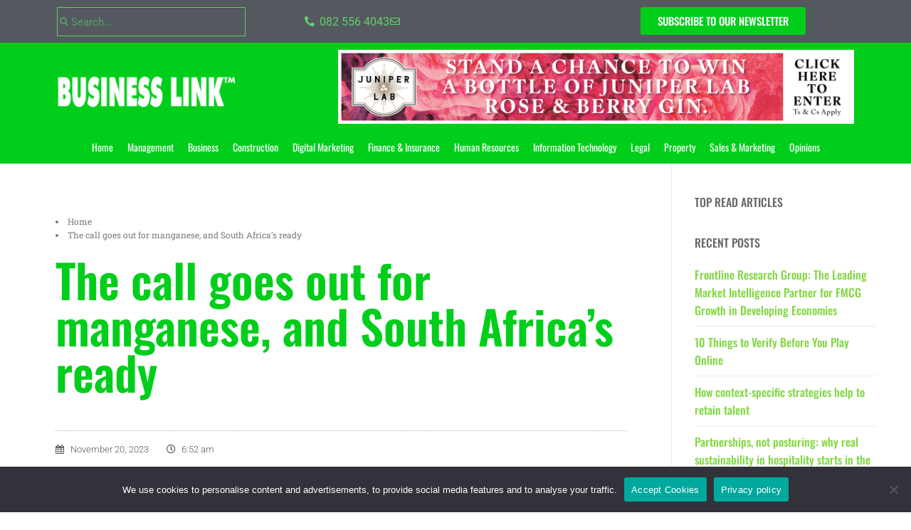

--- FILE ---
content_type: text/html; charset=UTF-8
request_url: https://businesslink.co.za/the-call-goes-out-for-manganese-and-south-africas-ready/business/
body_size: 20133
content:
<!doctype html>
<html lang="en-US">
<head>
	<meta charset="UTF-8">
	<meta name="viewport" content="width=device-width, initial-scale=1, maximum-scale=10.0, user-scalable=yes">
	<link rel="profile" href="https://gmpg.org/xfn/11">
	<meta name='robots' content='index, follow, max-image-preview:large, max-snippet:-1, max-video-preview:-1' />
	<style>img:is([sizes="auto" i], [sizes^="auto," i]) { contain-intrinsic-size: 3000px 1500px }</style>
	
	<!-- This site is optimized with the Yoast SEO plugin v23.8 - https://yoast.com/wordpress/plugins/seo/ -->
	<title>The call goes out for manganese, and South Africa’s ready - Business Link</title>
	<meta name="description" content="For a long time, South Africa has hinged its prosperity on gold, and the development and economic prosperity of the province of Gauteng" />
	<link rel="canonical" href="https://businesslink.co.za/the-call-goes-out-for-manganese-and-south-africas-ready/business/" />
	<meta property="og:locale" content="en_US" />
	<meta property="og:type" content="article" />
	<meta property="og:title" content="The call goes out for manganese, and South Africa’s ready - Business Link" />
	<meta property="og:description" content="For a long time, South Africa has hinged its prosperity on gold, and the development and economic prosperity of the province of Gauteng" />
	<meta property="og:url" content="https://businesslink.co.za/the-call-goes-out-for-manganese-and-south-africas-ready/business/" />
	<meta property="og:site_name" content="Business Link" />
	<meta property="article:published_time" content="2023-11-20T06:52:16+00:00" />
	<meta property="article:modified_time" content="2023-11-20T06:52:18+00:00" />
	<meta property="og:image" content="https://businesslink.co.za/wp-content/uploads/2023/11/umk-pit-700x385-1.jpg" />
	<meta property="og:image:width" content="700" />
	<meta property="og:image:height" content="385" />
	<meta property="og:image:type" content="image/jpeg" />
	<meta name="author" content="Business Link" />
	<meta name="twitter:card" content="summary_large_image" />
	<meta name="twitter:label1" content="Written by" />
	<meta name="twitter:data1" content="Business Link" />
	<meta name="twitter:label2" content="Est. reading time" />
	<meta name="twitter:data2" content="4 minutes" />
	<script type="application/ld+json" class="yoast-schema-graph">{"@context":"https://schema.org","@graph":[{"@type":"Article","@id":"https://businesslink.co.za/the-call-goes-out-for-manganese-and-south-africas-ready/business/#article","isPartOf":{"@id":"https://businesslink.co.za/the-call-goes-out-for-manganese-and-south-africas-ready/business/"},"author":{"name":"Business Link","@id":"https://businesslink.co.za/#/schema/person/41dd8f2e36778f6ee3e4bbca80f68f2a"},"headline":"The call goes out for manganese, and South Africa’s ready","datePublished":"2023-11-20T06:52:16+00:00","dateModified":"2023-11-20T06:52:18+00:00","mainEntityOfPage":{"@id":"https://businesslink.co.za/the-call-goes-out-for-manganese-and-south-africas-ready/business/"},"wordCount":770,"commentCount":0,"publisher":{"@id":"https://businesslink.co.za/#organization"},"image":{"@id":"https://businesslink.co.za/the-call-goes-out-for-manganese-and-south-africas-ready/business/#primaryimage"},"thumbnailUrl":"https://businesslink.co.za/wp-content/uploads/2023/11/umk-pit-700x385-1.jpg","keywords":["manganese","transnet","transnet port terminals"],"articleSection":["Business"],"inLanguage":"en-US","potentialAction":[{"@type":"CommentAction","name":"Comment","target":["https://businesslink.co.za/the-call-goes-out-for-manganese-and-south-africas-ready/business/#respond"]}]},{"@type":"WebPage","@id":"https://businesslink.co.za/the-call-goes-out-for-manganese-and-south-africas-ready/business/","url":"https://businesslink.co.za/the-call-goes-out-for-manganese-and-south-africas-ready/business/","name":"The call goes out for manganese, and South Africa’s ready - Business Link","isPartOf":{"@id":"https://businesslink.co.za/#website"},"primaryImageOfPage":{"@id":"https://businesslink.co.za/the-call-goes-out-for-manganese-and-south-africas-ready/business/#primaryimage"},"image":{"@id":"https://businesslink.co.za/the-call-goes-out-for-manganese-and-south-africas-ready/business/#primaryimage"},"thumbnailUrl":"https://businesslink.co.za/wp-content/uploads/2023/11/umk-pit-700x385-1.jpg","datePublished":"2023-11-20T06:52:16+00:00","dateModified":"2023-11-20T06:52:18+00:00","description":"For a long time, South Africa has hinged its prosperity on gold, and the development and economic prosperity of the province of Gauteng","breadcrumb":{"@id":"https://businesslink.co.za/the-call-goes-out-for-manganese-and-south-africas-ready/business/#breadcrumb"},"inLanguage":"en-US","potentialAction":[{"@type":"ReadAction","target":["https://businesslink.co.za/the-call-goes-out-for-manganese-and-south-africas-ready/business/"]}]},{"@type":"ImageObject","inLanguage":"en-US","@id":"https://businesslink.co.za/the-call-goes-out-for-manganese-and-south-africas-ready/business/#primaryimage","url":"https://businesslink.co.za/wp-content/uploads/2023/11/umk-pit-700x385-1.jpg","contentUrl":"https://businesslink.co.za/wp-content/uploads/2023/11/umk-pit-700x385-1.jpg","width":700,"height":385,"caption":"The call goes out for manganese"},{"@type":"BreadcrumbList","@id":"https://businesslink.co.za/the-call-goes-out-for-manganese-and-south-africas-ready/business/#breadcrumb","itemListElement":[{"@type":"ListItem","position":1,"name":"Home","item":"https://businesslink.co.za/"},{"@type":"ListItem","position":2,"name":"The call goes out for manganese, and South Africa’s ready"}]},{"@type":"WebSite","@id":"https://businesslink.co.za/#website","url":"https://businesslink.co.za/","name":"Business Link","description":"","publisher":{"@id":"https://businesslink.co.za/#organization"},"potentialAction":[{"@type":"SearchAction","target":{"@type":"EntryPoint","urlTemplate":"https://businesslink.co.za/?s={search_term_string}"},"query-input":{"@type":"PropertyValueSpecification","valueRequired":true,"valueName":"search_term_string"}}],"inLanguage":"en-US"},{"@type":"Organization","@id":"https://businesslink.co.za/#organization","name":"Business Link","url":"https://businesslink.co.za/","logo":{"@type":"ImageObject","inLanguage":"en-US","@id":"https://businesslink.co.za/#/schema/logo/image/","url":"https://businesslink.co.za/wp-content/uploads/2021/01/cropped-Business-Link-Logo-Green.png","contentUrl":"https://businesslink.co.za/wp-content/uploads/2021/01/cropped-Business-Link-Logo-Green.png","width":800,"height":137,"caption":"Business Link"},"image":{"@id":"https://businesslink.co.za/#/schema/logo/image/"}},{"@type":"Person","@id":"https://businesslink.co.za/#/schema/person/41dd8f2e36778f6ee3e4bbca80f68f2a","name":"Business Link","image":{"@type":"ImageObject","inLanguage":"en-US","@id":"https://businesslink.co.za/#/schema/person/image/","url":"https://secure.gravatar.com/avatar/0287ef7a12b93dd28cc108355c6c599f513dff2844dc8de2a882ccd393f66af6?s=96&d=mm&r=g","contentUrl":"https://secure.gravatar.com/avatar/0287ef7a12b93dd28cc108355c6c599f513dff2844dc8de2a882ccd393f66af6?s=96&d=mm&r=g","caption":"Business Link"},"url":"https://businesslink.co.za/author/gra3me987ydg/"}]}</script>
	<!-- / Yoast SEO plugin. -->


<link rel='dns-prefetch' href='//fonts.googleapis.com' />
<link rel="alternate" type="application/rss+xml" title="Business Link &raquo; Feed" href="https://businesslink.co.za/feed/" />
<link rel="alternate" type="application/rss+xml" title="Business Link &raquo; Comments Feed" href="https://businesslink.co.za/comments/feed/" />
<script type="text/javascript" id="wpp-js" src="https://businesslink.co.za/wp-content/plugins/wordpress-popular-posts/assets/js/wpp.min.js?ver=7.3.3" data-sampling="0" data-sampling-rate="100" data-api-url="https://businesslink.co.za/wp-json/wordpress-popular-posts" data-post-id="8892" data-token="22e405269a" data-lang="0" data-debug="0"></script>
<link rel="alternate" type="application/rss+xml" title="Business Link &raquo; The call goes out for manganese, and South Africa’s ready Comments Feed" href="https://businesslink.co.za/the-call-goes-out-for-manganese-and-south-africas-ready/business/feed/" />
		<!-- This site uses the Google Analytics by MonsterInsights plugin v9.8.0 - Using Analytics tracking - https://www.monsterinsights.com/ -->
		<!-- Note: MonsterInsights is not currently configured on this site. The site owner needs to authenticate with Google Analytics in the MonsterInsights settings panel. -->
					<!-- No tracking code set -->
				<!-- / Google Analytics by MonsterInsights -->
		<script type="text/javascript">
/* <![CDATA[ */
window._wpemojiSettings = {"baseUrl":"https:\/\/s.w.org\/images\/core\/emoji\/16.0.1\/72x72\/","ext":".png","svgUrl":"https:\/\/s.w.org\/images\/core\/emoji\/16.0.1\/svg\/","svgExt":".svg","source":{"concatemoji":"https:\/\/businesslink.co.za\/wp-includes\/js\/wp-emoji-release.min.js?ver=6.8.3"}};
/*! This file is auto-generated */
!function(s,n){var o,i,e;function c(e){try{var t={supportTests:e,timestamp:(new Date).valueOf()};sessionStorage.setItem(o,JSON.stringify(t))}catch(e){}}function p(e,t,n){e.clearRect(0,0,e.canvas.width,e.canvas.height),e.fillText(t,0,0);var t=new Uint32Array(e.getImageData(0,0,e.canvas.width,e.canvas.height).data),a=(e.clearRect(0,0,e.canvas.width,e.canvas.height),e.fillText(n,0,0),new Uint32Array(e.getImageData(0,0,e.canvas.width,e.canvas.height).data));return t.every(function(e,t){return e===a[t]})}function u(e,t){e.clearRect(0,0,e.canvas.width,e.canvas.height),e.fillText(t,0,0);for(var n=e.getImageData(16,16,1,1),a=0;a<n.data.length;a++)if(0!==n.data[a])return!1;return!0}function f(e,t,n,a){switch(t){case"flag":return n(e,"\ud83c\udff3\ufe0f\u200d\u26a7\ufe0f","\ud83c\udff3\ufe0f\u200b\u26a7\ufe0f")?!1:!n(e,"\ud83c\udde8\ud83c\uddf6","\ud83c\udde8\u200b\ud83c\uddf6")&&!n(e,"\ud83c\udff4\udb40\udc67\udb40\udc62\udb40\udc65\udb40\udc6e\udb40\udc67\udb40\udc7f","\ud83c\udff4\u200b\udb40\udc67\u200b\udb40\udc62\u200b\udb40\udc65\u200b\udb40\udc6e\u200b\udb40\udc67\u200b\udb40\udc7f");case"emoji":return!a(e,"\ud83e\udedf")}return!1}function g(e,t,n,a){var r="undefined"!=typeof WorkerGlobalScope&&self instanceof WorkerGlobalScope?new OffscreenCanvas(300,150):s.createElement("canvas"),o=r.getContext("2d",{willReadFrequently:!0}),i=(o.textBaseline="top",o.font="600 32px Arial",{});return e.forEach(function(e){i[e]=t(o,e,n,a)}),i}function t(e){var t=s.createElement("script");t.src=e,t.defer=!0,s.head.appendChild(t)}"undefined"!=typeof Promise&&(o="wpEmojiSettingsSupports",i=["flag","emoji"],n.supports={everything:!0,everythingExceptFlag:!0},e=new Promise(function(e){s.addEventListener("DOMContentLoaded",e,{once:!0})}),new Promise(function(t){var n=function(){try{var e=JSON.parse(sessionStorage.getItem(o));if("object"==typeof e&&"number"==typeof e.timestamp&&(new Date).valueOf()<e.timestamp+604800&&"object"==typeof e.supportTests)return e.supportTests}catch(e){}return null}();if(!n){if("undefined"!=typeof Worker&&"undefined"!=typeof OffscreenCanvas&&"undefined"!=typeof URL&&URL.createObjectURL&&"undefined"!=typeof Blob)try{var e="postMessage("+g.toString()+"("+[JSON.stringify(i),f.toString(),p.toString(),u.toString()].join(",")+"));",a=new Blob([e],{type:"text/javascript"}),r=new Worker(URL.createObjectURL(a),{name:"wpTestEmojiSupports"});return void(r.onmessage=function(e){c(n=e.data),r.terminate(),t(n)})}catch(e){}c(n=g(i,f,p,u))}t(n)}).then(function(e){for(var t in e)n.supports[t]=e[t],n.supports.everything=n.supports.everything&&n.supports[t],"flag"!==t&&(n.supports.everythingExceptFlag=n.supports.everythingExceptFlag&&n.supports[t]);n.supports.everythingExceptFlag=n.supports.everythingExceptFlag&&!n.supports.flag,n.DOMReady=!1,n.readyCallback=function(){n.DOMReady=!0}}).then(function(){return e}).then(function(){var e;n.supports.everything||(n.readyCallback(),(e=n.source||{}).concatemoji?t(e.concatemoji):e.wpemoji&&e.twemoji&&(t(e.twemoji),t(e.wpemoji)))}))}((window,document),window._wpemojiSettings);
/* ]]> */
</script>
<style id='wp-emoji-styles-inline-css' type='text/css'>

	img.wp-smiley, img.emoji {
		display: inline !important;
		border: none !important;
		box-shadow: none !important;
		height: 1em !important;
		width: 1em !important;
		margin: 0 0.07em !important;
		vertical-align: -0.1em !important;
		background: none !important;
		padding: 0 !important;
	}
</style>
<link rel='stylesheet' id='wp-block-library-css' href='https://businesslink.co.za/wp-includes/css/dist/block-library/style.min.css?ver=6.8.3' type='text/css' media='all' />
<style id='classic-theme-styles-inline-css' type='text/css'>
/*! This file is auto-generated */
.wp-block-button__link{color:#fff;background-color:#32373c;border-radius:9999px;box-shadow:none;text-decoration:none;padding:calc(.667em + 2px) calc(1.333em + 2px);font-size:1.125em}.wp-block-file__button{background:#32373c;color:#fff;text-decoration:none}
</style>
<style id='global-styles-inline-css' type='text/css'>
:root{--wp--preset--aspect-ratio--square: 1;--wp--preset--aspect-ratio--4-3: 4/3;--wp--preset--aspect-ratio--3-4: 3/4;--wp--preset--aspect-ratio--3-2: 3/2;--wp--preset--aspect-ratio--2-3: 2/3;--wp--preset--aspect-ratio--16-9: 16/9;--wp--preset--aspect-ratio--9-16: 9/16;--wp--preset--color--black: #000000;--wp--preset--color--cyan-bluish-gray: #abb8c3;--wp--preset--color--white: #ffffff;--wp--preset--color--pale-pink: #f78da7;--wp--preset--color--vivid-red: #cf2e2e;--wp--preset--color--luminous-vivid-orange: #ff6900;--wp--preset--color--luminous-vivid-amber: #fcb900;--wp--preset--color--light-green-cyan: #7bdcb5;--wp--preset--color--vivid-green-cyan: #00d084;--wp--preset--color--pale-cyan-blue: #8ed1fc;--wp--preset--color--vivid-cyan-blue: #0693e3;--wp--preset--color--vivid-purple: #9b51e0;--wp--preset--gradient--vivid-cyan-blue-to-vivid-purple: linear-gradient(135deg,rgba(6,147,227,1) 0%,rgb(155,81,224) 100%);--wp--preset--gradient--light-green-cyan-to-vivid-green-cyan: linear-gradient(135deg,rgb(122,220,180) 0%,rgb(0,208,130) 100%);--wp--preset--gradient--luminous-vivid-amber-to-luminous-vivid-orange: linear-gradient(135deg,rgba(252,185,0,1) 0%,rgba(255,105,0,1) 100%);--wp--preset--gradient--luminous-vivid-orange-to-vivid-red: linear-gradient(135deg,rgba(255,105,0,1) 0%,rgb(207,46,46) 100%);--wp--preset--gradient--very-light-gray-to-cyan-bluish-gray: linear-gradient(135deg,rgb(238,238,238) 0%,rgb(169,184,195) 100%);--wp--preset--gradient--cool-to-warm-spectrum: linear-gradient(135deg,rgb(74,234,220) 0%,rgb(151,120,209) 20%,rgb(207,42,186) 40%,rgb(238,44,130) 60%,rgb(251,105,98) 80%,rgb(254,248,76) 100%);--wp--preset--gradient--blush-light-purple: linear-gradient(135deg,rgb(255,206,236) 0%,rgb(152,150,240) 100%);--wp--preset--gradient--blush-bordeaux: linear-gradient(135deg,rgb(254,205,165) 0%,rgb(254,45,45) 50%,rgb(107,0,62) 100%);--wp--preset--gradient--luminous-dusk: linear-gradient(135deg,rgb(255,203,112) 0%,rgb(199,81,192) 50%,rgb(65,88,208) 100%);--wp--preset--gradient--pale-ocean: linear-gradient(135deg,rgb(255,245,203) 0%,rgb(182,227,212) 50%,rgb(51,167,181) 100%);--wp--preset--gradient--electric-grass: linear-gradient(135deg,rgb(202,248,128) 0%,rgb(113,206,126) 100%);--wp--preset--gradient--midnight: linear-gradient(135deg,rgb(2,3,129) 0%,rgb(40,116,252) 100%);--wp--preset--font-size--small: 13px;--wp--preset--font-size--medium: 20px;--wp--preset--font-size--large: 36px;--wp--preset--font-size--x-large: 42px;--wp--preset--spacing--20: 0.44rem;--wp--preset--spacing--30: 0.67rem;--wp--preset--spacing--40: 1rem;--wp--preset--spacing--50: 1.5rem;--wp--preset--spacing--60: 2.25rem;--wp--preset--spacing--70: 3.38rem;--wp--preset--spacing--80: 5.06rem;--wp--preset--shadow--natural: 6px 6px 9px rgba(0, 0, 0, 0.2);--wp--preset--shadow--deep: 12px 12px 50px rgba(0, 0, 0, 0.4);--wp--preset--shadow--sharp: 6px 6px 0px rgba(0, 0, 0, 0.2);--wp--preset--shadow--outlined: 6px 6px 0px -3px rgba(255, 255, 255, 1), 6px 6px rgba(0, 0, 0, 1);--wp--preset--shadow--crisp: 6px 6px 0px rgba(0, 0, 0, 1);}:where(.is-layout-flex){gap: 0.5em;}:where(.is-layout-grid){gap: 0.5em;}body .is-layout-flex{display: flex;}.is-layout-flex{flex-wrap: wrap;align-items: center;}.is-layout-flex > :is(*, div){margin: 0;}body .is-layout-grid{display: grid;}.is-layout-grid > :is(*, div){margin: 0;}:where(.wp-block-columns.is-layout-flex){gap: 2em;}:where(.wp-block-columns.is-layout-grid){gap: 2em;}:where(.wp-block-post-template.is-layout-flex){gap: 1.25em;}:where(.wp-block-post-template.is-layout-grid){gap: 1.25em;}.has-black-color{color: var(--wp--preset--color--black) !important;}.has-cyan-bluish-gray-color{color: var(--wp--preset--color--cyan-bluish-gray) !important;}.has-white-color{color: var(--wp--preset--color--white) !important;}.has-pale-pink-color{color: var(--wp--preset--color--pale-pink) !important;}.has-vivid-red-color{color: var(--wp--preset--color--vivid-red) !important;}.has-luminous-vivid-orange-color{color: var(--wp--preset--color--luminous-vivid-orange) !important;}.has-luminous-vivid-amber-color{color: var(--wp--preset--color--luminous-vivid-amber) !important;}.has-light-green-cyan-color{color: var(--wp--preset--color--light-green-cyan) !important;}.has-vivid-green-cyan-color{color: var(--wp--preset--color--vivid-green-cyan) !important;}.has-pale-cyan-blue-color{color: var(--wp--preset--color--pale-cyan-blue) !important;}.has-vivid-cyan-blue-color{color: var(--wp--preset--color--vivid-cyan-blue) !important;}.has-vivid-purple-color{color: var(--wp--preset--color--vivid-purple) !important;}.has-black-background-color{background-color: var(--wp--preset--color--black) !important;}.has-cyan-bluish-gray-background-color{background-color: var(--wp--preset--color--cyan-bluish-gray) !important;}.has-white-background-color{background-color: var(--wp--preset--color--white) !important;}.has-pale-pink-background-color{background-color: var(--wp--preset--color--pale-pink) !important;}.has-vivid-red-background-color{background-color: var(--wp--preset--color--vivid-red) !important;}.has-luminous-vivid-orange-background-color{background-color: var(--wp--preset--color--luminous-vivid-orange) !important;}.has-luminous-vivid-amber-background-color{background-color: var(--wp--preset--color--luminous-vivid-amber) !important;}.has-light-green-cyan-background-color{background-color: var(--wp--preset--color--light-green-cyan) !important;}.has-vivid-green-cyan-background-color{background-color: var(--wp--preset--color--vivid-green-cyan) !important;}.has-pale-cyan-blue-background-color{background-color: var(--wp--preset--color--pale-cyan-blue) !important;}.has-vivid-cyan-blue-background-color{background-color: var(--wp--preset--color--vivid-cyan-blue) !important;}.has-vivid-purple-background-color{background-color: var(--wp--preset--color--vivid-purple) !important;}.has-black-border-color{border-color: var(--wp--preset--color--black) !important;}.has-cyan-bluish-gray-border-color{border-color: var(--wp--preset--color--cyan-bluish-gray) !important;}.has-white-border-color{border-color: var(--wp--preset--color--white) !important;}.has-pale-pink-border-color{border-color: var(--wp--preset--color--pale-pink) !important;}.has-vivid-red-border-color{border-color: var(--wp--preset--color--vivid-red) !important;}.has-luminous-vivid-orange-border-color{border-color: var(--wp--preset--color--luminous-vivid-orange) !important;}.has-luminous-vivid-amber-border-color{border-color: var(--wp--preset--color--luminous-vivid-amber) !important;}.has-light-green-cyan-border-color{border-color: var(--wp--preset--color--light-green-cyan) !important;}.has-vivid-green-cyan-border-color{border-color: var(--wp--preset--color--vivid-green-cyan) !important;}.has-pale-cyan-blue-border-color{border-color: var(--wp--preset--color--pale-cyan-blue) !important;}.has-vivid-cyan-blue-border-color{border-color: var(--wp--preset--color--vivid-cyan-blue) !important;}.has-vivid-purple-border-color{border-color: var(--wp--preset--color--vivid-purple) !important;}.has-vivid-cyan-blue-to-vivid-purple-gradient-background{background: var(--wp--preset--gradient--vivid-cyan-blue-to-vivid-purple) !important;}.has-light-green-cyan-to-vivid-green-cyan-gradient-background{background: var(--wp--preset--gradient--light-green-cyan-to-vivid-green-cyan) !important;}.has-luminous-vivid-amber-to-luminous-vivid-orange-gradient-background{background: var(--wp--preset--gradient--luminous-vivid-amber-to-luminous-vivid-orange) !important;}.has-luminous-vivid-orange-to-vivid-red-gradient-background{background: var(--wp--preset--gradient--luminous-vivid-orange-to-vivid-red) !important;}.has-very-light-gray-to-cyan-bluish-gray-gradient-background{background: var(--wp--preset--gradient--very-light-gray-to-cyan-bluish-gray) !important;}.has-cool-to-warm-spectrum-gradient-background{background: var(--wp--preset--gradient--cool-to-warm-spectrum) !important;}.has-blush-light-purple-gradient-background{background: var(--wp--preset--gradient--blush-light-purple) !important;}.has-blush-bordeaux-gradient-background{background: var(--wp--preset--gradient--blush-bordeaux) !important;}.has-luminous-dusk-gradient-background{background: var(--wp--preset--gradient--luminous-dusk) !important;}.has-pale-ocean-gradient-background{background: var(--wp--preset--gradient--pale-ocean) !important;}.has-electric-grass-gradient-background{background: var(--wp--preset--gradient--electric-grass) !important;}.has-midnight-gradient-background{background: var(--wp--preset--gradient--midnight) !important;}.has-small-font-size{font-size: var(--wp--preset--font-size--small) !important;}.has-medium-font-size{font-size: var(--wp--preset--font-size--medium) !important;}.has-large-font-size{font-size: var(--wp--preset--font-size--large) !important;}.has-x-large-font-size{font-size: var(--wp--preset--font-size--x-large) !important;}
:where(.wp-block-post-template.is-layout-flex){gap: 1.25em;}:where(.wp-block-post-template.is-layout-grid){gap: 1.25em;}
:where(.wp-block-columns.is-layout-flex){gap: 2em;}:where(.wp-block-columns.is-layout-grid){gap: 2em;}
:root :where(.wp-block-pullquote){font-size: 1.5em;line-height: 1.6;}
</style>
<link rel='stylesheet' id='cookie-notice-front-css' href='https://businesslink.co.za/wp-content/plugins/cookie-notice/css/front.min.css?ver=2.5.7' type='text/css' media='all' />
<link rel='stylesheet' id='wordpress-popular-posts-css-css' href='https://businesslink.co.za/wp-content/plugins/wordpress-popular-posts/assets/css/wpp.css?ver=7.3.3' type='text/css' media='all' />
<link rel='stylesheet' id='elementor-frontend-css' href='https://businesslink.co.za/wp-content/plugins/elementor/assets/css/frontend.min.css?ver=3.32.0' type='text/css' media='all' />
<link rel='stylesheet' id='widget-search-form-css' href='https://businesslink.co.za/wp-content/plugins/elementor-pro/assets/css/widget-search-form.min.css?ver=3.32.0' type='text/css' media='all' />
<link rel='stylesheet' id='elementor-icons-shared-0-css' href='https://businesslink.co.za/wp-content/plugins/elementor/assets/lib/font-awesome/css/fontawesome.min.css?ver=5.15.3' type='text/css' media='all' />
<link rel='stylesheet' id='elementor-icons-fa-solid-css' href='https://businesslink.co.za/wp-content/plugins/elementor/assets/lib/font-awesome/css/solid.min.css?ver=5.15.3' type='text/css' media='all' />
<link rel='stylesheet' id='widget-icon-list-css' href='https://businesslink.co.za/wp-content/plugins/elementor/assets/css/widget-icon-list.min.css?ver=3.32.0' type='text/css' media='all' />
<link rel='stylesheet' id='e-sticky-css' href='https://businesslink.co.za/wp-content/plugins/elementor-pro/assets/css/modules/sticky.min.css?ver=3.32.0' type='text/css' media='all' />
<link rel='stylesheet' id='e-animation-shrink-css' href='https://businesslink.co.za/wp-content/plugins/elementor/assets/lib/animations/styles/e-animation-shrink.min.css?ver=3.32.0' type='text/css' media='all' />
<link rel='stylesheet' id='widget-image-css' href='https://businesslink.co.za/wp-content/plugins/elementor/assets/css/widget-image.min.css?ver=3.32.0' type='text/css' media='all' />
<link rel='stylesheet' id='widget-loop-common-css' href='https://businesslink.co.za/wp-content/plugins/elementor-pro/assets/css/widget-loop-common.min.css?ver=3.32.0' type='text/css' media='all' />
<link rel='stylesheet' id='widget-loop-grid-css' href='https://businesslink.co.za/wp-content/plugins/elementor-pro/assets/css/widget-loop-grid.min.css?ver=3.32.0' type='text/css' media='all' />
<link rel='stylesheet' id='widget-nav-menu-css' href='https://businesslink.co.za/wp-content/plugins/elementor-pro/assets/css/widget-nav-menu.min.css?ver=3.32.0' type='text/css' media='all' />
<link rel='stylesheet' id='widget-heading-css' href='https://businesslink.co.za/wp-content/plugins/elementor/assets/css/widget-heading.min.css?ver=3.32.0' type='text/css' media='all' />
<link rel='stylesheet' id='widget-breadcrumbs-css' href='https://businesslink.co.za/wp-content/plugins/elementor-pro/assets/css/widget-breadcrumbs.min.css?ver=3.32.0' type='text/css' media='all' />
<link rel='stylesheet' id='widget-post-info-css' href='https://businesslink.co.za/wp-content/plugins/elementor-pro/assets/css/widget-post-info.min.css?ver=3.32.0' type='text/css' media='all' />
<link rel='stylesheet' id='elementor-icons-fa-regular-css' href='https://businesslink.co.za/wp-content/plugins/elementor/assets/lib/font-awesome/css/regular.min.css?ver=5.15.3' type='text/css' media='all' />
<link rel='stylesheet' id='widget-share-buttons-css' href='https://businesslink.co.za/wp-content/plugins/elementor-pro/assets/css/widget-share-buttons.min.css?ver=3.32.0' type='text/css' media='all' />
<link rel='stylesheet' id='e-apple-webkit-css' href='https://businesslink.co.za/wp-content/plugins/elementor/assets/css/conditionals/apple-webkit.min.css?ver=3.32.0' type='text/css' media='all' />
<link rel='stylesheet' id='elementor-icons-fa-brands-css' href='https://businesslink.co.za/wp-content/plugins/elementor/assets/lib/font-awesome/css/brands.min.css?ver=5.15.3' type='text/css' media='all' />
<link rel='stylesheet' id='widget-post-navigation-css' href='https://businesslink.co.za/wp-content/plugins/elementor-pro/assets/css/widget-post-navigation.min.css?ver=3.32.0' type='text/css' media='all' />
<link rel='stylesheet' id='widget-divider-css' href='https://businesslink.co.za/wp-content/plugins/elementor/assets/css/widget-divider.min.css?ver=3.32.0' type='text/css' media='all' />
<link rel='stylesheet' id='elementor-icons-css' href='https://businesslink.co.za/wp-content/plugins/elementor/assets/lib/eicons/css/elementor-icons.min.css?ver=5.44.0' type='text/css' media='all' />
<link rel='stylesheet' id='elementor-post-4078-css' href='https://businesslink.co.za/wp-content/uploads/elementor/css/post-4078.css?ver=1766323951' type='text/css' media='all' />
<link rel='stylesheet' id='font-awesome-5-all-css' href='https://businesslink.co.za/wp-content/plugins/elementor/assets/lib/font-awesome/css/all.min.css?ver=3.32.0' type='text/css' media='all' />
<link rel='stylesheet' id='font-awesome-4-shim-css' href='https://businesslink.co.za/wp-content/plugins/elementor/assets/lib/font-awesome/css/v4-shims.min.css?ver=3.32.0' type='text/css' media='all' />
<link rel='stylesheet' id='elementor-post-48-css' href='https://businesslink.co.za/wp-content/uploads/elementor/css/post-48.css?ver=1766323952' type='text/css' media='all' />
<link rel='stylesheet' id='elementor-post-125-css' href='https://businesslink.co.za/wp-content/uploads/elementor/css/post-125.css?ver=1766323952' type='text/css' media='all' />
<link rel='stylesheet' id='elementor-post-211-css' href='https://businesslink.co.za/wp-content/uploads/elementor/css/post-211.css?ver=1766323952' type='text/css' media='all' />
<link rel='stylesheet' id='font-awesome-css' href='https://businesslink.co.za/wp-content/plugins/elementor/assets/lib/font-awesome/css/font-awesome.min.css?ver=4.7.0' type='text/css' media='all' />
<link rel='stylesheet' id='customify-google-font-css' href='//fonts.googleapis.com/css?family=Oswald%3A200%2C300%2C400%2C500%2C600%2C700&#038;ver=0.3.4' type='text/css' media='all' />
<link rel='stylesheet' id='customify-style-css' href='https://businesslink.co.za/wp-content/themes/customify/style.min.css?ver=0.3.4' type='text/css' media='all' />
<style id='customify-style-inline-css' type='text/css'>
.header-top .header--row-inner,.button,button,button.button,input[type="button"],input[type="reset"],input[type="submit"],.button:not(.components-button):not(.customize-partial-edit-shortcut-button), input[type="button"]:not(.components-button):not(.customize-partial-edit-shortcut-button),input[type="reset"]:not(.components-button):not(.customize-partial-edit-shortcut-button), input[type="submit"]:not(.components-button):not(.customize-partial-edit-shortcut-button),.pagination .nav-links > *:hover,.pagination .nav-links span,.nav-menu-desktop.style-full-height .primary-menu-ul > li.current-menu-item > a, .nav-menu-desktop.style-full-height .primary-menu-ul > li.current-menu-ancestor > a,.nav-menu-desktop.style-full-height .primary-menu-ul > li > a:hover,.posts-layout .readmore-button:hover{    background-color: #424242;}.posts-layout .readmore-button {color: #424242;}.pagination .nav-links > *:hover,.pagination .nav-links span,.entry-single .tags-links a:hover, .entry-single .cat-links a:hover,.posts-layout .readmore-button,.posts-layout .readmore-button:hover{    border-color: #424242;}.customify-builder-btn{    background-color: #eeee22;}a                   {                    color: #81d742;}a:hover, a:focus,.link-meta:hover, .link-meta a:hover{    color: #38912d;}body {font-family: "Oswald";font-style: normal;font-weight: 500;}h1, h2, h3, h4, h5, h6, .h1, .h2, .h3, .h4, .h5, .h6 {font-family: "Oswald";font-weight: normal;}.entry-content h1, .wp-block h1, .entry-single .entry-title {font-family: "Oswald";font-weight: 200;}.entry-content h2, .wp-block h2 {font-family: "Oswald";font-weight: 200;}.entry-content h3, .wp-block h3 {font-family: "Oswald";font-weight: 200;}.entry-content h4, .wp-block h4 {font-family: "Oswald";font-weight: 200;}.entry-content h5, .wp-block h5 {font-family: "Oswald";font-weight: 200;}.entry-content h6, .wp-block h6 {font-family: "Oswald";font-weight: 200;font-size: 24px;}#page-cover {background-image: url("https://businesslink.co.za/wp-content/themes/customify/assets/images/default-cover.jpg");}.sub-menu .li-duplicator {display:none !important;}.header-search_icon-item .header-search-modal  {border-style: solid;} .header-search_icon-item .search-field  {border-style: solid;} .dark-mode .header-search_box-item .search-form-fields, .header-search_box-item .search-form-fields  {border-style: solid;} .site-content .content-area  {background-color: #FFFFFF;} /* CSS for desktop */#page-cover .page-cover-inner {min-height: 300px;}.header--row.header-top .customify-grid, .header--row.header-top .style-full-height .primary-menu-ul > li > a {min-height: 33px;}.header--row.header-main .customify-grid, .header--row.header-main .style-full-height .primary-menu-ul > li > a {min-height: 90px;}.header--row.header-bottom .customify-grid, .header--row.header-bottom .style-full-height .primary-menu-ul > li > a {min-height: 55px;}.header--row .builder-first--nav-icon {text-align: right;}.header-search_icon-item .search-submit {margin-left: -40px;}.header-search_box-item .search-submit{margin-left: -40px;} .header-search_box-item .woo_bootster_search .search-submit{margin-left: -40px;} .header-search_box-item .header-search-form button.search-submit{margin-left:-40px;}.header--row .builder-first--primary-menu {text-align: right;}/* CSS for tablet */@media screen and (max-width: 1024px) { #page-cover .page-cover-inner {min-height: 250px;}.header--row .builder-first--nav-icon {text-align: right;}.header-search_icon-item .search-submit {margin-left: -40px;}.header-search_box-item .search-submit{margin-left: -40px;} .header-search_box-item .woo_bootster_search .search-submit{margin-left: -40px;} .header-search_box-item .header-search-form button.search-submit{margin-left:-40px;} }/* CSS for mobile */@media screen and (max-width: 568px) { #page-cover .page-cover-inner {min-height: 200px;}.header--row.header-top .customify-grid, .header--row.header-top .style-full-height .primary-menu-ul > li > a {min-height: 33px;}.header--row .builder-first--nav-icon {text-align: right;}.header-search_icon-item .search-submit {margin-left: -40px;}.header-search_box-item .search-submit{margin-left: -40px;} .header-search_box-item .woo_bootster_search .search-submit{margin-left: -40px;} .header-search_box-item .header-search-form button.search-submit{margin-left:-40px;} }
</style>
<link rel='stylesheet' id='elementor-gf-local-roboto-css' href='https://businesslink.co.za/wp-content/uploads/elementor/google-fonts/css/roboto.css?ver=1757572404' type='text/css' media='all' />
<link rel='stylesheet' id='elementor-gf-local-robotoslab-css' href='https://businesslink.co.za/wp-content/uploads/elementor/google-fonts/css/robotoslab.css?ver=1757572407' type='text/css' media='all' />
<link rel='stylesheet' id='elementor-gf-local-oswald-css' href='https://businesslink.co.za/wp-content/uploads/elementor/google-fonts/css/oswald.css?ver=1757572408' type='text/css' media='all' />
<link rel='stylesheet' id='elementor-gf-local-lato-css' href='https://businesslink.co.za/wp-content/uploads/elementor/google-fonts/css/lato.css?ver=1757572409' type='text/css' media='all' />
<script type="text/javascript" id="cookie-notice-front-js-before">
/* <![CDATA[ */
var cnArgs = {"ajaxUrl":"https:\/\/businesslink.co.za\/wp-admin\/admin-ajax.php","nonce":"9109d7d480","hideEffect":"fade","position":"bottom","onScroll":false,"onScrollOffset":100,"onClick":false,"cookieName":"cookie_notice_accepted","cookieTime":2592000,"cookieTimeRejected":2592000,"globalCookie":false,"redirection":false,"cache":true,"revokeCookies":false,"revokeCookiesOpt":"automatic"};
/* ]]> */
</script>
<script type="text/javascript" src="https://businesslink.co.za/wp-content/plugins/cookie-notice/js/front.min.js?ver=2.5.7" id="cookie-notice-front-js"></script>
<script type="text/javascript" src="https://businesslink.co.za/wp-includes/js/jquery/jquery.min.js?ver=3.7.1" id="jquery-core-js"></script>
<script type="text/javascript" src="https://businesslink.co.za/wp-includes/js/jquery/jquery-migrate.min.js?ver=3.4.1" id="jquery-migrate-js"></script>
<script type="text/javascript" src="https://businesslink.co.za/wp-content/plugins/elementor/assets/lib/font-awesome/js/v4-shims.min.js?ver=3.32.0" id="font-awesome-4-shim-js"></script>
<link rel="https://api.w.org/" href="https://businesslink.co.za/wp-json/" /><link rel="alternate" title="JSON" type="application/json" href="https://businesslink.co.za/wp-json/wp/v2/posts/8892" /><link rel="EditURI" type="application/rsd+xml" title="RSD" href="https://businesslink.co.za/xmlrpc.php?rsd" />
<meta name="generator" content="WordPress 6.8.3" />
<link rel='shortlink' href='https://businesslink.co.za/?p=8892' />
<link rel="alternate" title="oEmbed (JSON)" type="application/json+oembed" href="https://businesslink.co.za/wp-json/oembed/1.0/embed?url=https%3A%2F%2Fbusinesslink.co.za%2Fthe-call-goes-out-for-manganese-and-south-africas-ready%2Fbusiness%2F" />
<link rel="alternate" title="oEmbed (XML)" type="text/xml+oembed" href="https://businesslink.co.za/wp-json/oembed/1.0/embed?url=https%3A%2F%2Fbusinesslink.co.za%2Fthe-call-goes-out-for-manganese-and-south-africas-ready%2Fbusiness%2F&#038;format=xml" />
<script type="text/javascript">var ajaxurl = "https://businesslink.co.za/wp-admin/admin-ajax.php";</script>            <style id="wpp-loading-animation-styles">@-webkit-keyframes bgslide{from{background-position-x:0}to{background-position-x:-200%}}@keyframes bgslide{from{background-position-x:0}to{background-position-x:-200%}}.wpp-widget-block-placeholder,.wpp-shortcode-placeholder{margin:0 auto;width:60px;height:3px;background:#dd3737;background:linear-gradient(90deg,#dd3737 0%,#571313 10%,#dd3737 100%);background-size:200% auto;border-radius:3px;-webkit-animation:bgslide 1s infinite linear;animation:bgslide 1s infinite linear}</style>
            <link rel="pingback" href="https://businesslink.co.za/xmlrpc.php"><meta name="generator" content="Elementor 3.32.0; features: additional_custom_breakpoints; settings: css_print_method-external, google_font-enabled, font_display-auto">
			<style>
				.e-con.e-parent:nth-of-type(n+4):not(.e-lazyloaded):not(.e-no-lazyload),
				.e-con.e-parent:nth-of-type(n+4):not(.e-lazyloaded):not(.e-no-lazyload) * {
					background-image: none !important;
				}
				@media screen and (max-height: 1024px) {
					.e-con.e-parent:nth-of-type(n+3):not(.e-lazyloaded):not(.e-no-lazyload),
					.e-con.e-parent:nth-of-type(n+3):not(.e-lazyloaded):not(.e-no-lazyload) * {
						background-image: none !important;
					}
				}
				@media screen and (max-height: 640px) {
					.e-con.e-parent:nth-of-type(n+2):not(.e-lazyloaded):not(.e-no-lazyload),
					.e-con.e-parent:nth-of-type(n+2):not(.e-lazyloaded):not(.e-no-lazyload) * {
						background-image: none !important;
					}
				}
			</style>
			<link rel="icon" href="https://businesslink.co.za/wp-content/uploads/2021/01/cropped-Business-Link-Favicon-32x32.png" sizes="32x32" />
<link rel="icon" href="https://businesslink.co.za/wp-content/uploads/2021/01/cropped-Business-Link-Favicon-192x192.png" sizes="192x192" />
<link rel="apple-touch-icon" href="https://businesslink.co.za/wp-content/uploads/2021/01/cropped-Business-Link-Favicon-180x180.png" />
<meta name="msapplication-TileImage" content="https://businesslink.co.za/wp-content/uploads/2021/01/cropped-Business-Link-Favicon-270x270.png" />
</head>

<body data-rsssl=1 class="wp-singular post-template-default single single-post postid-8892 single-format-standard wp-custom-logo wp-theme-customify cookies-not-set content-sidebar main-layout-content-sidebar sidebar_vertical_border site-full-width menu_sidebar_slide_left elementor-default elementor-kit-4078 elementor-page-211">
<div id="page" class="site box-shadow">
	<a class="skip-link screen-reader-text" href="#site-content">Skip to content</a>
			<header data-elementor-type="header" data-elementor-id="48" class="elementor elementor-48 elementor-location-header" data-elementor-post-type="elementor_library">
					<section class="elementor-section elementor-top-section elementor-element elementor-element-e85ce45 elementor-hidden-tablet elementor-hidden-mobile elementor-section-boxed elementor-section-height-default elementor-section-height-default" data-id="e85ce45" data-element_type="section" data-settings="{&quot;background_background&quot;:&quot;classic&quot;,&quot;sticky&quot;:&quot;top&quot;,&quot;sticky_on&quot;:[&quot;desktop&quot;,&quot;tablet&quot;,&quot;mobile&quot;],&quot;sticky_offset&quot;:0,&quot;sticky_effects_offset&quot;:0,&quot;sticky_anchor_link_offset&quot;:0}">
						<div class="elementor-container elementor-column-gap-default">
					<div class="elementor-column elementor-col-25 elementor-top-column elementor-element elementor-element-12afc23" data-id="12afc23" data-element_type="column">
			<div class="elementor-widget-wrap elementor-element-populated">
						<div class="elementor-element elementor-element-6f0ded1 elementor-search-form--skin-minimal elementor-widget elementor-widget-search-form" data-id="6f0ded1" data-element_type="widget" data-settings="{&quot;skin&quot;:&quot;minimal&quot;}" data-widget_type="search-form.default">
				<div class="elementor-widget-container">
							<search role="search">
			<form class="elementor-search-form" action="https://businesslink.co.za" method="get">
												<div class="elementor-search-form__container">
					<label class="elementor-screen-only" for="elementor-search-form-6f0ded1">Search</label>

											<div class="elementor-search-form__icon">
							<i aria-hidden="true" class="fas fa-search"></i>							<span class="elementor-screen-only">Search</span>
						</div>
					
					<input id="elementor-search-form-6f0ded1" placeholder="Search..." class="elementor-search-form__input" type="search" name="s" value="">
					
					
									</div>
			</form>
		</search>
						</div>
				</div>
					</div>
		</div>
				<div class="elementor-column elementor-col-25 elementor-top-column elementor-element elementor-element-c33f70b" data-id="c33f70b" data-element_type="column">
			<div class="elementor-widget-wrap elementor-element-populated">
						<div class="elementor-element elementor-element-b77705f elementor-icon-list--layout-inline elementor-align-center elementor-list-item-link-full_width elementor-widget elementor-widget-icon-list" data-id="b77705f" data-element_type="widget" data-widget_type="icon-list.default">
				<div class="elementor-widget-container">
							<ul class="elementor-icon-list-items elementor-inline-items">
							<li class="elementor-icon-list-item elementor-inline-item">
											<span class="elementor-icon-list-icon">
							<i aria-hidden="true" class="fas fa-phone-alt"></i>						</span>
										<span class="elementor-icon-list-text">082 556 4043</span>
									</li>
								<li class="elementor-icon-list-item elementor-inline-item">
											<a href="mailto:graeme@agencyone.co.za">

												<span class="elementor-icon-list-icon">
							<i aria-hidden="true" class="far fa-envelope"></i>						</span>
										<span class="elementor-icon-list-text"></span>
											</a>
									</li>
						</ul>
						</div>
				</div>
					</div>
		</div>
				<div class="elementor-column elementor-col-25 elementor-top-column elementor-element elementor-element-431976a" data-id="431976a" data-element_type="column">
			<div class="elementor-widget-wrap elementor-element-populated">
						<div class="elementor-element elementor-element-7914a8a elementor-align-right elementor-widget elementor-widget-button" data-id="7914a8a" data-element_type="widget" data-widget_type="button.default">
				<div class="elementor-widget-container">
									<div class="elementor-button-wrapper">
					<a class="elementor-button elementor-button-link elementor-size-sm" href="https://mailchi.mp/2c7bfc768f27/pryzhqr17l" target="_blank">
						<span class="elementor-button-content-wrapper">
									<span class="elementor-button-text">SUBSCRIBE TO OUR NEWSLETTER</span>
					</span>
					</a>
				</div>
								</div>
				</div>
					</div>
		</div>
				<div class="elementor-column elementor-col-25 elementor-top-column elementor-element elementor-element-580661a" data-id="580661a" data-element_type="column">
			<div class="elementor-widget-wrap">
							</div>
		</div>
					</div>
		</section>
				<section class="elementor-section elementor-top-section elementor-element elementor-element-47a9a63 elementor-hidden-desktop elementor-section-boxed elementor-section-height-default elementor-section-height-default" data-id="47a9a63" data-element_type="section" data-settings="{&quot;background_background&quot;:&quot;classic&quot;,&quot;sticky&quot;:&quot;top&quot;,&quot;sticky_on&quot;:[&quot;desktop&quot;,&quot;tablet&quot;,&quot;mobile&quot;],&quot;sticky_offset&quot;:0,&quot;sticky_effects_offset&quot;:0,&quot;sticky_anchor_link_offset&quot;:0}">
						<div class="elementor-container elementor-column-gap-default">
					<div class="elementor-column elementor-col-25 elementor-top-column elementor-element elementor-element-3ca3e0c" data-id="3ca3e0c" data-element_type="column">
			<div class="elementor-widget-wrap elementor-element-populated">
						<div class="elementor-element elementor-element-151fca0 elementor-icon-list--layout-inline elementor-align-center elementor-mobile-align-left elementor-list-item-link-full_width elementor-widget elementor-widget-icon-list" data-id="151fca0" data-element_type="widget" data-widget_type="icon-list.default">
				<div class="elementor-widget-container">
							<ul class="elementor-icon-list-items elementor-inline-items">
							<li class="elementor-icon-list-item elementor-inline-item">
											<span class="elementor-icon-list-icon">
							<i aria-hidden="true" class="fas fa-phone-alt"></i>						</span>
										<span class="elementor-icon-list-text">082 556 4043</span>
									</li>
								<li class="elementor-icon-list-item elementor-inline-item">
											<a href="mailto:graeme@agencyone.co.za">

												<span class="elementor-icon-list-icon">
							<i aria-hidden="true" class="far fa-envelope"></i>						</span>
										<span class="elementor-icon-list-text"></span>
											</a>
									</li>
						</ul>
						</div>
				</div>
					</div>
		</div>
				<div class="elementor-column elementor-col-25 elementor-top-column elementor-element elementor-element-af03797" data-id="af03797" data-element_type="column">
			<div class="elementor-widget-wrap elementor-element-populated">
						<div class="elementor-element elementor-element-d2bc8a3 elementor-search-form--skin-full_screen elementor-widget elementor-widget-search-form" data-id="d2bc8a3" data-element_type="widget" data-settings="{&quot;skin&quot;:&quot;full_screen&quot;}" data-widget_type="search-form.default">
				<div class="elementor-widget-container">
							<search role="search">
			<form class="elementor-search-form" action="https://businesslink.co.za" method="get">
												<div class="elementor-search-form__toggle" role="button" tabindex="0" aria-label="Search">
					<i aria-hidden="true" class="fas fa-search"></i>				</div>
								<div class="elementor-search-form__container">
					<label class="elementor-screen-only" for="elementor-search-form-d2bc8a3">Search</label>

					
					<input id="elementor-search-form-d2bc8a3" placeholder="Search..." class="elementor-search-form__input" type="search" name="s" value="">
					
					
										<div class="dialog-lightbox-close-button dialog-close-button" role="button" tabindex="0" aria-label="Close this search box.">
						<i aria-hidden="true" class="eicon-close"></i>					</div>
									</div>
			</form>
		</search>
						</div>
				</div>
					</div>
		</div>
				<div class="elementor-column elementor-col-25 elementor-top-column elementor-element elementor-element-8edd352" data-id="8edd352" data-element_type="column">
			<div class="elementor-widget-wrap elementor-element-populated">
						<div class="elementor-element elementor-element-d27043a elementor-view-default elementor-widget elementor-widget-icon" data-id="d27043a" data-element_type="widget" data-widget_type="icon.default">
				<div class="elementor-widget-container">
							<div class="elementor-icon-wrapper">
			<a class="elementor-icon elementor-animation-shrink" href="https://www.facebook.com/rnewssouthafrica%20" target="_blank">
			<i aria-hidden="true" class="fab fa-facebook-f"></i>			</a>
		</div>
						</div>
				</div>
					</div>
		</div>
				<div class="elementor-column elementor-col-25 elementor-top-column elementor-element elementor-element-46a8df1" data-id="46a8df1" data-element_type="column">
			<div class="elementor-widget-wrap elementor-element-populated">
						<div class="elementor-element elementor-element-851ff75 elementor-align-right elementor-mobile-align-center elementor-widget elementor-widget-button" data-id="851ff75" data-element_type="widget" data-widget_type="button.default">
				<div class="elementor-widget-container">
									<div class="elementor-button-wrapper">
					<a class="elementor-button elementor-button-link elementor-size-xl" href="https://mailchi.mp/65d579f571ff/subscriptionlandingpage" target="_blank">
						<span class="elementor-button-content-wrapper">
									<span class="elementor-button-text">SUBSCRIBE TO OUR NEWSLETTER</span>
					</span>
					</a>
				</div>
								</div>
				</div>
					</div>
		</div>
					</div>
		</section>
				<section class="elementor-section elementor-top-section elementor-element elementor-element-bc22fde elementor-hidden-phone elementor-section-boxed elementor-section-height-default elementor-section-height-default" data-id="bc22fde" data-element_type="section" data-settings="{&quot;background_background&quot;:&quot;classic&quot;}">
						<div class="elementor-container elementor-column-gap-default">
					<div class="elementor-column elementor-col-50 elementor-top-column elementor-element elementor-element-59a986c" data-id="59a986c" data-element_type="column">
			<div class="elementor-widget-wrap elementor-element-populated">
						<div class="elementor-element elementor-element-fb1a62f elementor-widget elementor-widget-image" data-id="fb1a62f" data-element_type="widget" data-widget_type="image.default">
				<div class="elementor-widget-container">
																<a href="https://businesslink.co.za/">
							<img width="300" height="51" src="https://businesslink.co.za/wp-content/uploads/2019/06/cropped-Business-Link-Logo-Green-300x51-1.png" class="attachment-large size-large wp-image-10332" alt="" />								</a>
															</div>
				</div>
					</div>
		</div>
				<div class="elementor-column elementor-col-50 elementor-top-column elementor-element elementor-element-77940d7" data-id="77940d7" data-element_type="column">
			<div class="elementor-widget-wrap elementor-element-populated">
						<div class="elementor-element elementor-element-066dde6 elementor-grid-1 elementor-grid-tablet-2 elementor-grid-mobile-1 elementor-widget elementor-widget-loop-grid" data-id="066dde6" data-element_type="widget" data-settings="{&quot;template_id&quot;:&quot;11491&quot;,&quot;columns&quot;:1,&quot;_skin&quot;:&quot;post&quot;,&quot;columns_tablet&quot;:&quot;2&quot;,&quot;columns_mobile&quot;:&quot;1&quot;,&quot;edit_handle_selector&quot;:&quot;[data-elementor-type=\&quot;loop-item\&quot;]&quot;,&quot;row_gap&quot;:{&quot;unit&quot;:&quot;px&quot;,&quot;size&quot;:&quot;&quot;,&quot;sizes&quot;:[]},&quot;row_gap_tablet&quot;:{&quot;unit&quot;:&quot;px&quot;,&quot;size&quot;:&quot;&quot;,&quot;sizes&quot;:[]},&quot;row_gap_mobile&quot;:{&quot;unit&quot;:&quot;px&quot;,&quot;size&quot;:&quot;&quot;,&quot;sizes&quot;:[]}}" data-widget_type="loop-grid.post">
				<div class="elementor-widget-container">
							<div class="elementor-loop-container elementor-grid" role="list">
		<style id="loop-11491">.elementor-11491 .elementor-element.elementor-element-832e286{padding:0px 0px 0px 0px;}.elementor-11491 .elementor-element.elementor-element-e9d935c > .elementor-element-populated{padding:0px 0px 0px 0px;}.elementor-widget-image .widget-image-caption{color:var( --e-global-color-text );font-family:var( --e-global-typography-text-font-family ), Sans-serif;font-weight:var( --e-global-typography-text-font-weight );}</style>		<div data-elementor-type="loop-item" data-elementor-id="11491" class="elementor elementor-11491 e-loop-item e-loop-item-11498 post-11498 ad type-ad status-publish has-post-thumbnail hentry" data-elementor-post-type="elementor_library" data-custom-edit-handle="1">
					<section class="elementor-section elementor-top-section elementor-element elementor-element-832e286 elementor-section-boxed elementor-section-height-default elementor-section-height-default" data-id="832e286" data-element_type="section">
						<div class="elementor-container elementor-column-gap-default">
					<div class="elementor-column elementor-col-100 elementor-top-column elementor-element elementor-element-e9d935c" data-id="e9d935c" data-element_type="column">
			<div class="elementor-widget-wrap elementor-element-populated">
						<div class="elementor-element elementor-element-268e1ef elementor-widget elementor-widget-image" data-id="268e1ef" data-element_type="widget" data-widget_type="image.default">
				<div class="elementor-widget-container">
																<a href="https://mailchi.mp/9d20b007676c/fvycnk8j6q" target="_blank" rel="nofollow">
							<img fetchpriority="high" width="2560" height="367" src="https://businesslink.co.za/wp-content/uploads/2025/09/JL-Competition-Google_RoseBerry-1-scaled.png" class="attachment-full size-full wp-image-11499" alt="" srcset="https://businesslink.co.za/wp-content/uploads/2025/09/JL-Competition-Google_RoseBerry-1-scaled.png 2560w, https://businesslink.co.za/wp-content/uploads/2025/09/JL-Competition-Google_RoseBerry-1-300x43.png 300w, https://businesslink.co.za/wp-content/uploads/2025/09/JL-Competition-Google_RoseBerry-1-1024x147.png 1024w, https://businesslink.co.za/wp-content/uploads/2025/09/JL-Competition-Google_RoseBerry-1-768x110.png 768w, https://businesslink.co.za/wp-content/uploads/2025/09/JL-Competition-Google_RoseBerry-1-1536x220.png 1536w, https://businesslink.co.za/wp-content/uploads/2025/09/JL-Competition-Google_RoseBerry-1-2048x294.png 2048w" sizes="(max-width: 2560px) 100vw, 2560px" />								</a>
															</div>
				</div>
					</div>
		</div>
					</div>
		</section>
				</div>
				</div>
		
						</div>
				</div>
					</div>
		</div>
					</div>
		</section>
				<section class="elementor-section elementor-top-section elementor-element elementor-element-fba8d51 elementor-hidden-mobile elementor-section-boxed elementor-section-height-default elementor-section-height-default" data-id="fba8d51" data-element_type="section" data-settings="{&quot;background_background&quot;:&quot;classic&quot;}">
						<div class="elementor-container elementor-column-gap-default">
					<div class="elementor-column elementor-col-100 elementor-top-column elementor-element elementor-element-83517d1" data-id="83517d1" data-element_type="column">
			<div class="elementor-widget-wrap elementor-element-populated">
						<div class="elementor-element elementor-element-753968b elementor-nav-menu__align-center elementor-nav-menu--dropdown-tablet elementor-nav-menu__text-align-aside elementor-nav-menu--toggle elementor-nav-menu--burger elementor-widget elementor-widget-nav-menu" data-id="753968b" data-element_type="widget" data-settings="{&quot;layout&quot;:&quot;horizontal&quot;,&quot;submenu_icon&quot;:{&quot;value&quot;:&quot;&lt;i class=\&quot;fas fa-caret-down\&quot; aria-hidden=\&quot;true\&quot;&gt;&lt;\/i&gt;&quot;,&quot;library&quot;:&quot;fa-solid&quot;},&quot;toggle&quot;:&quot;burger&quot;}" data-widget_type="nav-menu.default">
				<div class="elementor-widget-container">
								<nav aria-label="Menu" class="elementor-nav-menu--main elementor-nav-menu__container elementor-nav-menu--layout-horizontal e--pointer-background e--animation-fade">
				<ul id="menu-1-753968b" class="elementor-nav-menu"><li class="menu-item menu-item-type-custom menu-item-object-custom menu-item-home menu-item-27"><a href="https://businesslink.co.za/" class="elementor-item">Home</a></li>
<li class="menu-item menu-item-type-post_type menu-item-object-page menu-item-28"><a href="https://businesslink.co.za/business-management/" class="elementor-item">Management</a></li>
<li class="menu-item menu-item-type-post_type menu-item-object-page menu-item-29"><a href="https://businesslink.co.za/business-to-business/" class="elementor-item">Business</a></li>
<li class="menu-item menu-item-type-post_type menu-item-object-page menu-item-30"><a href="https://businesslink.co.za/construction/" class="elementor-item">Construction</a></li>
<li class="menu-item menu-item-type-post_type menu-item-object-page menu-item-31"><a href="https://businesslink.co.za/digital-marketing/" class="elementor-item">Digital Marketing</a></li>
<li class="menu-item menu-item-type-post_type menu-item-object-page menu-item-32"><a href="https://businesslink.co.za/finance-insurance/" class="elementor-item">Finance &#038; Insurance</a></li>
<li class="menu-item menu-item-type-post_type menu-item-object-page menu-item-33"><a href="https://businesslink.co.za/human-resources/" class="elementor-item">Human Resources</a></li>
<li class="menu-item menu-item-type-post_type menu-item-object-page menu-item-34"><a href="https://businesslink.co.za/information-technology/" class="elementor-item">Information Technology</a></li>
<li class="menu-item menu-item-type-post_type menu-item-object-page menu-item-35"><a href="https://businesslink.co.za/legal/" class="elementor-item">Legal</a></li>
<li class="menu-item menu-item-type-post_type menu-item-object-page menu-item-36"><a href="https://businesslink.co.za/property/" class="elementor-item">Property</a></li>
<li class="menu-item menu-item-type-post_type menu-item-object-page menu-item-37"><a href="https://businesslink.co.za/sales-marketing/" class="elementor-item">Sales &#038; Marketing</a></li>
<li class="menu-item menu-item-type-post_type menu-item-object-page menu-item-476"><a href="https://businesslink.co.za/opinions/" class="elementor-item">Opinions</a></li>
</ul>			</nav>
					<div class="elementor-menu-toggle" role="button" tabindex="0" aria-label="Menu Toggle" aria-expanded="false">
			<i aria-hidden="true" role="presentation" class="elementor-menu-toggle__icon--open eicon-menu-bar"></i><i aria-hidden="true" role="presentation" class="elementor-menu-toggle__icon--close eicon-close"></i>		</div>
					<nav class="elementor-nav-menu--dropdown elementor-nav-menu__container" aria-hidden="true">
				<ul id="menu-2-753968b" class="elementor-nav-menu"><li class="menu-item menu-item-type-custom menu-item-object-custom menu-item-home menu-item-27"><a href="https://businesslink.co.za/" class="elementor-item" tabindex="-1">Home</a></li>
<li class="menu-item menu-item-type-post_type menu-item-object-page menu-item-28"><a href="https://businesslink.co.za/business-management/" class="elementor-item" tabindex="-1">Management</a></li>
<li class="menu-item menu-item-type-post_type menu-item-object-page menu-item-29"><a href="https://businesslink.co.za/business-to-business/" class="elementor-item" tabindex="-1">Business</a></li>
<li class="menu-item menu-item-type-post_type menu-item-object-page menu-item-30"><a href="https://businesslink.co.za/construction/" class="elementor-item" tabindex="-1">Construction</a></li>
<li class="menu-item menu-item-type-post_type menu-item-object-page menu-item-31"><a href="https://businesslink.co.za/digital-marketing/" class="elementor-item" tabindex="-1">Digital Marketing</a></li>
<li class="menu-item menu-item-type-post_type menu-item-object-page menu-item-32"><a href="https://businesslink.co.za/finance-insurance/" class="elementor-item" tabindex="-1">Finance &#038; Insurance</a></li>
<li class="menu-item menu-item-type-post_type menu-item-object-page menu-item-33"><a href="https://businesslink.co.za/human-resources/" class="elementor-item" tabindex="-1">Human Resources</a></li>
<li class="menu-item menu-item-type-post_type menu-item-object-page menu-item-34"><a href="https://businesslink.co.za/information-technology/" class="elementor-item" tabindex="-1">Information Technology</a></li>
<li class="menu-item menu-item-type-post_type menu-item-object-page menu-item-35"><a href="https://businesslink.co.za/legal/" class="elementor-item" tabindex="-1">Legal</a></li>
<li class="menu-item menu-item-type-post_type menu-item-object-page menu-item-36"><a href="https://businesslink.co.za/property/" class="elementor-item" tabindex="-1">Property</a></li>
<li class="menu-item menu-item-type-post_type menu-item-object-page menu-item-37"><a href="https://businesslink.co.za/sales-marketing/" class="elementor-item" tabindex="-1">Sales &#038; Marketing</a></li>
<li class="menu-item menu-item-type-post_type menu-item-object-page menu-item-476"><a href="https://businesslink.co.za/opinions/" class="elementor-item" tabindex="-1">Opinions</a></li>
</ul>			</nav>
						</div>
				</div>
					</div>
		</div>
					</div>
		</section>
				<section class="elementor-section elementor-top-section elementor-element elementor-element-b1c86b9 elementor-hidden-desktop elementor-hidden-tablet elementor-section-boxed elementor-section-height-default elementor-section-height-default" data-id="b1c86b9" data-element_type="section" data-settings="{&quot;background_background&quot;:&quot;classic&quot;}">
						<div class="elementor-container elementor-column-gap-default">
					<div class="elementor-column elementor-col-100 elementor-top-column elementor-element elementor-element-638f18e" data-id="638f18e" data-element_type="column">
			<div class="elementor-widget-wrap elementor-element-populated">
						<div class="elementor-element elementor-element-28b91bb elementor-widget elementor-widget-image" data-id="28b91bb" data-element_type="widget" data-widget_type="image.default">
				<div class="elementor-widget-container">
																<a href="https://businesslink.co.za">
							<img width="300" height="51" src="https://businesslink.co.za/wp-content/uploads/2019/06/cropped-Business-Link-Logo-Green-300x51-1.png" class="attachment-large size-large wp-image-10332" alt="" />								</a>
															</div>
				</div>
				<div class="elementor-element elementor-element-1ce68b9 elementor-nav-menu__align-center elementor-nav-menu--dropdown-tablet elementor-nav-menu__text-align-aside elementor-nav-menu--toggle elementor-nav-menu--burger elementor-widget elementor-widget-nav-menu" data-id="1ce68b9" data-element_type="widget" data-settings="{&quot;layout&quot;:&quot;horizontal&quot;,&quot;submenu_icon&quot;:{&quot;value&quot;:&quot;&lt;i class=\&quot;fas fa-caret-down\&quot; aria-hidden=\&quot;true\&quot;&gt;&lt;\/i&gt;&quot;,&quot;library&quot;:&quot;fa-solid&quot;},&quot;toggle&quot;:&quot;burger&quot;}" data-widget_type="nav-menu.default">
				<div class="elementor-widget-container">
								<nav aria-label="Menu" class="elementor-nav-menu--main elementor-nav-menu__container elementor-nav-menu--layout-horizontal e--pointer-background e--animation-fade">
				<ul id="menu-1-1ce68b9" class="elementor-nav-menu"><li class="menu-item menu-item-type-custom menu-item-object-custom menu-item-home menu-item-27"><a href="https://businesslink.co.za/" class="elementor-item">Home</a></li>
<li class="menu-item menu-item-type-post_type menu-item-object-page menu-item-28"><a href="https://businesslink.co.za/business-management/" class="elementor-item">Management</a></li>
<li class="menu-item menu-item-type-post_type menu-item-object-page menu-item-29"><a href="https://businesslink.co.za/business-to-business/" class="elementor-item">Business</a></li>
<li class="menu-item menu-item-type-post_type menu-item-object-page menu-item-30"><a href="https://businesslink.co.za/construction/" class="elementor-item">Construction</a></li>
<li class="menu-item menu-item-type-post_type menu-item-object-page menu-item-31"><a href="https://businesslink.co.za/digital-marketing/" class="elementor-item">Digital Marketing</a></li>
<li class="menu-item menu-item-type-post_type menu-item-object-page menu-item-32"><a href="https://businesslink.co.za/finance-insurance/" class="elementor-item">Finance &#038; Insurance</a></li>
<li class="menu-item menu-item-type-post_type menu-item-object-page menu-item-33"><a href="https://businesslink.co.za/human-resources/" class="elementor-item">Human Resources</a></li>
<li class="menu-item menu-item-type-post_type menu-item-object-page menu-item-34"><a href="https://businesslink.co.za/information-technology/" class="elementor-item">Information Technology</a></li>
<li class="menu-item menu-item-type-post_type menu-item-object-page menu-item-35"><a href="https://businesslink.co.za/legal/" class="elementor-item">Legal</a></li>
<li class="menu-item menu-item-type-post_type menu-item-object-page menu-item-36"><a href="https://businesslink.co.za/property/" class="elementor-item">Property</a></li>
<li class="menu-item menu-item-type-post_type menu-item-object-page menu-item-37"><a href="https://businesslink.co.za/sales-marketing/" class="elementor-item">Sales &#038; Marketing</a></li>
<li class="menu-item menu-item-type-post_type menu-item-object-page menu-item-476"><a href="https://businesslink.co.za/opinions/" class="elementor-item">Opinions</a></li>
</ul>			</nav>
					<div class="elementor-menu-toggle" role="button" tabindex="0" aria-label="Menu Toggle" aria-expanded="false">
			<i aria-hidden="true" role="presentation" class="elementor-menu-toggle__icon--open eicon-menu-bar"></i><i aria-hidden="true" role="presentation" class="elementor-menu-toggle__icon--close eicon-close"></i>		</div>
					<nav class="elementor-nav-menu--dropdown elementor-nav-menu__container" aria-hidden="true">
				<ul id="menu-2-1ce68b9" class="elementor-nav-menu"><li class="menu-item menu-item-type-custom menu-item-object-custom menu-item-home menu-item-27"><a href="https://businesslink.co.za/" class="elementor-item" tabindex="-1">Home</a></li>
<li class="menu-item menu-item-type-post_type menu-item-object-page menu-item-28"><a href="https://businesslink.co.za/business-management/" class="elementor-item" tabindex="-1">Management</a></li>
<li class="menu-item menu-item-type-post_type menu-item-object-page menu-item-29"><a href="https://businesslink.co.za/business-to-business/" class="elementor-item" tabindex="-1">Business</a></li>
<li class="menu-item menu-item-type-post_type menu-item-object-page menu-item-30"><a href="https://businesslink.co.za/construction/" class="elementor-item" tabindex="-1">Construction</a></li>
<li class="menu-item menu-item-type-post_type menu-item-object-page menu-item-31"><a href="https://businesslink.co.za/digital-marketing/" class="elementor-item" tabindex="-1">Digital Marketing</a></li>
<li class="menu-item menu-item-type-post_type menu-item-object-page menu-item-32"><a href="https://businesslink.co.za/finance-insurance/" class="elementor-item" tabindex="-1">Finance &#038; Insurance</a></li>
<li class="menu-item menu-item-type-post_type menu-item-object-page menu-item-33"><a href="https://businesslink.co.za/human-resources/" class="elementor-item" tabindex="-1">Human Resources</a></li>
<li class="menu-item menu-item-type-post_type menu-item-object-page menu-item-34"><a href="https://businesslink.co.za/information-technology/" class="elementor-item" tabindex="-1">Information Technology</a></li>
<li class="menu-item menu-item-type-post_type menu-item-object-page menu-item-35"><a href="https://businesslink.co.za/legal/" class="elementor-item" tabindex="-1">Legal</a></li>
<li class="menu-item menu-item-type-post_type menu-item-object-page menu-item-36"><a href="https://businesslink.co.za/property/" class="elementor-item" tabindex="-1">Property</a></li>
<li class="menu-item menu-item-type-post_type menu-item-object-page menu-item-37"><a href="https://businesslink.co.za/sales-marketing/" class="elementor-item" tabindex="-1">Sales &#038; Marketing</a></li>
<li class="menu-item menu-item-type-post_type menu-item-object-page menu-item-476"><a href="https://businesslink.co.za/opinions/" class="elementor-item" tabindex="-1">Opinions</a></li>
</ul>			</nav>
						</div>
				</div>
					</div>
		</div>
					</div>
		</section>
				<section class="elementor-section elementor-top-section elementor-element elementor-element-f0d49df elementor-hidden-desktop elementor-hidden-tablet elementor-section-boxed elementor-section-height-default elementor-section-height-default" data-id="f0d49df" data-element_type="section">
						<div class="elementor-container elementor-column-gap-default">
					<div class="elementor-column elementor-col-100 elementor-top-column elementor-element elementor-element-9cd6401" data-id="9cd6401" data-element_type="column">
			<div class="elementor-widget-wrap elementor-element-populated">
						<div class="elementor-element elementor-element-4a5c638 elementor-grid-3 elementor-grid-tablet-2 elementor-grid-mobile-1 elementor-widget elementor-widget-loop-grid" data-id="4a5c638" data-element_type="widget" data-settings="{&quot;template_id&quot;:&quot;11491&quot;,&quot;_skin&quot;:&quot;post&quot;,&quot;columns&quot;:&quot;3&quot;,&quot;columns_tablet&quot;:&quot;2&quot;,&quot;columns_mobile&quot;:&quot;1&quot;,&quot;edit_handle_selector&quot;:&quot;[data-elementor-type=\&quot;loop-item\&quot;]&quot;,&quot;row_gap&quot;:{&quot;unit&quot;:&quot;px&quot;,&quot;size&quot;:&quot;&quot;,&quot;sizes&quot;:[]},&quot;row_gap_tablet&quot;:{&quot;unit&quot;:&quot;px&quot;,&quot;size&quot;:&quot;&quot;,&quot;sizes&quot;:[]},&quot;row_gap_mobile&quot;:{&quot;unit&quot;:&quot;px&quot;,&quot;size&quot;:&quot;&quot;,&quot;sizes&quot;:[]}}" data-widget_type="loop-grid.post">
				<div class="elementor-widget-container">
							<div class="elementor-loop-container elementor-grid" role="list">
				<div data-elementor-type="loop-item" data-elementor-id="11491" class="elementor elementor-11491 e-loop-item e-loop-item-11498 post-11498 ad type-ad status-publish has-post-thumbnail hentry" data-elementor-post-type="elementor_library" data-custom-edit-handle="1">
					<section class="elementor-section elementor-top-section elementor-element elementor-element-832e286 elementor-section-boxed elementor-section-height-default elementor-section-height-default" data-id="832e286" data-element_type="section">
						<div class="elementor-container elementor-column-gap-default">
					<div class="elementor-column elementor-col-100 elementor-top-column elementor-element elementor-element-e9d935c" data-id="e9d935c" data-element_type="column">
			<div class="elementor-widget-wrap elementor-element-populated">
						<div class="elementor-element elementor-element-268e1ef elementor-widget elementor-widget-image" data-id="268e1ef" data-element_type="widget" data-widget_type="image.default">
				<div class="elementor-widget-container">
																<a href="https://mailchi.mp/9d20b007676c/fvycnk8j6q" target="_blank" rel="nofollow">
							<img fetchpriority="high" width="2560" height="367" src="https://businesslink.co.za/wp-content/uploads/2025/09/JL-Competition-Google_RoseBerry-1-scaled.png" class="attachment-full size-full wp-image-11499" alt="" srcset="https://businesslink.co.za/wp-content/uploads/2025/09/JL-Competition-Google_RoseBerry-1-scaled.png 2560w, https://businesslink.co.za/wp-content/uploads/2025/09/JL-Competition-Google_RoseBerry-1-300x43.png 300w, https://businesslink.co.za/wp-content/uploads/2025/09/JL-Competition-Google_RoseBerry-1-1024x147.png 1024w, https://businesslink.co.za/wp-content/uploads/2025/09/JL-Competition-Google_RoseBerry-1-768x110.png 768w, https://businesslink.co.za/wp-content/uploads/2025/09/JL-Competition-Google_RoseBerry-1-1536x220.png 1536w, https://businesslink.co.za/wp-content/uploads/2025/09/JL-Competition-Google_RoseBerry-1-2048x294.png 2048w" sizes="(max-width: 2560px) 100vw, 2560px" />								</a>
															</div>
				</div>
					</div>
		</div>
					</div>
		</section>
				</div>
				</div>
		
						</div>
				</div>
					</div>
		</div>
					</div>
		</section>
				</header>
			<div id="site-content" class="site-content">
		<div class="customify-container">
			<div class="customify-grid">
				<main id="main" class="content-area customify-col-9_sm-12">
						<div class="content-inner">
				<div data-elementor-type="single" data-elementor-id="211" class="elementor elementor-211 elementor-location-single post-8892 post type-post status-publish format-standard has-post-thumbnail hentry category-business tag-manganese tag-transnet tag-transnet-port-terminals" data-elementor-post-type="elementor_library">
					<section class="elementor-section elementor-top-section elementor-element elementor-element-4a161e5e elementor-section-boxed elementor-section-height-default elementor-section-height-default" data-id="4a161e5e" data-element_type="section">
						<div class="elementor-container elementor-column-gap-default">
					<div class="elementor-column elementor-col-100 elementor-top-column elementor-element elementor-element-21b3a973" data-id="21b3a973" data-element_type="column" data-settings="{&quot;background_background&quot;:&quot;classic&quot;}">
			<div class="elementor-widget-wrap elementor-element-populated">
						<div class="elementor-element elementor-element-2da91d42 elementor-widget elementor-widget-breadcrumbs" data-id="2da91d42" data-element_type="widget" data-widget_type="breadcrumbs.default">
				<div class="elementor-widget-container">
					<p id="breadcrumbs"><span><li><span><a href="https://businesslink.co.za/">Home</a></span></li>  <li><span class="breadcrumb_last" aria-current="page">The call goes out for manganese, and South Africa’s ready</span></li></span></p>				</div>
				</div>
				<div class="elementor-element elementor-element-acf5057 elementor-widget elementor-widget-theme-post-title elementor-page-title elementor-widget-heading" data-id="acf5057" data-element_type="widget" data-widget_type="theme-post-title.default">
				<div class="elementor-widget-container">
					<h1 class="elementor-heading-title elementor-size-default">The call goes out for manganese, and South Africa’s ready</h1>				</div>
				</div>
				<div class="elementor-element elementor-element-7097f468 elementor-mobile-align-center elementor-widget elementor-widget-post-info" data-id="7097f468" data-element_type="widget" data-widget_type="post-info.default">
				<div class="elementor-widget-container">
							<ul class="elementor-inline-items elementor-icon-list-items elementor-post-info">
								<li class="elementor-icon-list-item elementor-repeater-item-ba9c996 elementor-inline-item" itemprop="datePublished">
						<a href="https://businesslink.co.za/2023/11/20/">
											<span class="elementor-icon-list-icon">
														<i class="fa fa-calendar" aria-hidden="true"></i>
												</span>
									<span class="elementor-icon-list-text elementor-post-info__item elementor-post-info__item--type-date">
										<time>November 20, 2023</time>					</span>
									</a>
				</li>
				<li class="elementor-icon-list-item elementor-repeater-item-d7670a7 elementor-inline-item">
										<span class="elementor-icon-list-icon">
														<i class="fa fa-clock-o" aria-hidden="true"></i>
												</span>
									<span class="elementor-icon-list-text elementor-post-info__item elementor-post-info__item--type-time">
										<time>6:52 am</time>					</span>
								</li>
				</ul>
						</div>
				</div>
				<div class="elementor-element elementor-element-339c9a40 elementor-widget elementor-widget-theme-post-featured-image elementor-widget-image" data-id="339c9a40" data-element_type="widget" data-widget_type="theme-post-featured-image.default">
				<div class="elementor-widget-container">
															<img src="https://businesslink.co.za/wp-content/uploads/elementor/thumbs/umk-pit-700x385-1-qfmlt2g9a3hyntid5zlza3l3dlkkx2dlsexxwcuj60.jpg" title="The call goes out for manganese" alt="The call goes out for manganese" loading="lazy" />															</div>
				</div>
				<div class="elementor-element elementor-element-803cfa7 elementor-widget elementor-widget-theme-post-content" data-id="803cfa7" data-element_type="widget" data-widget_type="theme-post-content.default">
				<div class="elementor-widget-container">
					
<p>For a long time, South Africa has hinged its prosperity on gold, and the development and economic prosperity of the province of Gauteng gives testimony to this fact. </p>



<p>&#8220;Recent decades, however, have seen production of gold wane dramatically, from an era of having been our majority metal export to now being a small minority at 23% by sales; 2022,&#8221; says United Manganese of Kalahari.</p>



<p>The company says that South Africa is a country that’s rich in mineral wealth, however, and as a nation, we’re awakening to the economic benefits to be found in that diversity. </p>



<p>&#8220;Manganese is a universal and widely used mineral essential for an enormous range of industries and sectors, particularly in the future economy,&#8221; it explains.</p>



<p>&#8220;Having enjoyed significant local growth in production and sales over the last decade, manganese is now affirming itself as the leader of South Africa’s mineral renaissance. </p>



<p>&#8220;After all, South Africa is the world’s largest producer of manganese ore, accounting for approximately 36% of global production. Most of South Africa’s manganese deposits are in the Northern Cape, where the manganese mining industry is the province’s major economic driver. In 2022, the manganese mining industry employed over 14 500, 2022 South Africans and generated more than R 7 billion, 2022 in tax revenue.&#8221; </p>



<p>United Manganese of Kalahari further says that the industry has also contributed more than R47 billion export earnings over the last 12 months to the country&#8217;s foreign exchange reserves.</p>



<p>&#8220;The Northern Cape is well-positioned to capitalise on the growing international demand for manganese, as the province has abundant manganese resources in addition to a skilled workforce which has a long history of mining manganese,&#8221; the company says. </p>



<p>&#8220;It’s also noteworthy that the rise in demand for manganese is also sure to boost South Africa’s copper industry, as manganese and copper are complementary minerals that are frequently used together.</p>



<p>&#8220;Manganese is a crucial element in manufacturing of lithium-ion batteries, such as those used in electrical backup systems and electric vehicles. Recent years have seen a dramatic rise in demand for electric vehicles all over the world, and South Africa is in the perfect position to respond to that need.&#8221;</p>



<p>Analysts estimate that the demand for manganese in lithium-ion
batteries will increase by an average of 10% per year over the next decade, and
South Africa’s manganese ore production is expected to concomitantly reach
about 50% of the world’s additional manganese ore output over this period.</p>



<p>&#8220;Manganese-rich cathode materials are also being developed to boost the efficiency of electric vehicles. This, in turn, will increase the demand for the metal. In addition to its use in batteries, manganese is essential to producing several other green power technologies,&#8221; United Manganese of Kalahari notes.</p>



<p>&#8220;However, the versatility of this metal extends even beyond the power industry. As an alloying element, it is essential in various types of steel production (often together with copper) and services the food processing, agricultural, chemical, construction, medical and aircraft industries. </p>



<p>&#8220;Further enhancing its reputation as a green-friendly mineral is that it can also treat wastewater and extract pollutants from soil and air.&#8221;</p>



<p>The company also says that the local manganese industry is keenly aware, however, that these exciting opportunities come with their attendant responsibilities. </p>



<p>&#8220;Primarily, there is the need to support local communities by providing jobs and training opportunities. Our people are our strength, and we, therefore, invest heavily in social development programs, such as education and healthcare, within our local communities,&#8221; United Manganese of Kalahari says.</p>



<p>&#8220;We also want the manganese mining industry to enjoy the reputation of operating in an environmentally responsible manner. This includes taking stringent measures to reduce water and air pollution and to manage waste products responsibly. Both the government and the mining industry are investing in new technologies to support the growth of the manganese industry. </p>



<p>&#8220;This will not only improve South Africa’s operational efficiency and competitiveness in this field but will also enhance our environmental sustainability. We firmly believe that we are already world leaders in that respect. </p>



<p>&#8220;Given the sudden acceleration of green power strategies in the developed west, the manganese industry is set to provide increasing opportunities for employment and economic growth in the Northern Cape, thus playing the role that gold had done in Johannesburg’s formative years. </p>



<p>&#8220;This will benefit not solely the manganese mining industry but the province, thus boosting the country’s overall economic prospects. South Africa is indeed fortunate to be in the position in which we have both the material and operational capacity to rise to the demands of a rapidly changing world.&#8221;</p>
				</div>
				</div>
				<div class="elementor-element elementor-element-6d5f70b7 elementor-widget elementor-widget-post-info" data-id="6d5f70b7" data-element_type="widget" data-widget_type="post-info.default">
				<div class="elementor-widget-container">
							<ul class="elementor-inline-items elementor-icon-list-items elementor-post-info">
								<li class="elementor-icon-list-item elementor-repeater-item-178a5d0 elementor-inline-item" itemprop="about">
										<span class="elementor-icon-list-icon">
														<i class="fa fa-tags" aria-hidden="true"></i>
												</span>
									<span class="elementor-icon-list-text elementor-post-info__item elementor-post-info__item--type-terms">
										<span class="elementor-post-info__terms-list">
				<a href="https://businesslink.co.za/tag/manganese/" class="elementor-post-info__terms-list-item">manganese</a>, <a href="https://businesslink.co.za/tag/transnet/" class="elementor-post-info__terms-list-item">transnet</a>, <a href="https://businesslink.co.za/tag/transnet-port-terminals/" class="elementor-post-info__terms-list-item">transnet port terminals</a>				</span>
					</span>
								</li>
				</ul>
						</div>
				</div>
				<div class="elementor-element elementor-element-44eb8508 elementor-share-buttons--skin-flat elementor-grid-5 elementor-grid-mobile-1 elementor-share-buttons--view-icon-text elementor-share-buttons--shape-square elementor-share-buttons--color-official elementor-widget elementor-widget-share-buttons" data-id="44eb8508" data-element_type="widget" data-widget_type="share-buttons.default">
				<div class="elementor-widget-container">
							<div class="elementor-grid" role="list">
								<div class="elementor-grid-item" role="listitem">
						<div class="elementor-share-btn elementor-share-btn_facebook" role="button" tabindex="0" aria-label="Share on facebook">
															<span class="elementor-share-btn__icon">
								<i class="fab fa-facebook" aria-hidden="true"></i>							</span>
																						<div class="elementor-share-btn__text">
																			<span class="elementor-share-btn__title">
										Facebook									</span>
																	</div>
													</div>
					</div>
									<div class="elementor-grid-item" role="listitem">
						<div class="elementor-share-btn elementor-share-btn_twitter" role="button" tabindex="0" aria-label="Share on twitter">
															<span class="elementor-share-btn__icon">
								<i class="fab fa-twitter" aria-hidden="true"></i>							</span>
																						<div class="elementor-share-btn__text">
																			<span class="elementor-share-btn__title">
										Twitter									</span>
																	</div>
													</div>
					</div>
									<div class="elementor-grid-item" role="listitem">
						<div class="elementor-share-btn elementor-share-btn_linkedin" role="button" tabindex="0" aria-label="Share on linkedin">
															<span class="elementor-share-btn__icon">
								<i class="fab fa-linkedin" aria-hidden="true"></i>							</span>
																						<div class="elementor-share-btn__text">
																			<span class="elementor-share-btn__title">
										LinkedIn									</span>
																	</div>
													</div>
					</div>
									<div class="elementor-grid-item" role="listitem">
						<div class="elementor-share-btn elementor-share-btn_pinterest" role="button" tabindex="0" aria-label="Share on pinterest">
															<span class="elementor-share-btn__icon">
								<i class="fab fa-pinterest" aria-hidden="true"></i>							</span>
																						<div class="elementor-share-btn__text">
																			<span class="elementor-share-btn__title">
										Pinterest									</span>
																	</div>
													</div>
					</div>
						</div>
						</div>
				</div>
				<div class="elementor-element elementor-element-5affe5ee elementor-widget elementor-widget-post-navigation" data-id="5affe5ee" data-element_type="widget" data-widget_type="post-navigation.default">
				<div class="elementor-widget-container">
							<div class="elementor-post-navigation" role="navigation" aria-label="Post Navigation">
			<div class="elementor-post-navigation__prev elementor-post-navigation__link">
				<a href="https://businesslink.co.za/road-freight-association-responds-to-transnet-suspension-of-richards-bay-mineral-terminal-receiving/business/" rel="prev"><span class="post-navigation__arrow-wrapper post-navigation__arrow-prev"><i aria-hidden="true" class="fas fa-angle-left"></i><span class="elementor-screen-only">Prev</span></span><span class="elementor-post-navigation__link__prev"><span class="post-navigation__prev--label">Previous</span><span class="post-navigation__prev--title">Road Freight Association responds to Transnet suspension of Richards Bay Mineral Terminal receiving</span></span></a>			</div>
						<div class="elementor-post-navigation__next elementor-post-navigation__link">
				<a href="https://businesslink.co.za/octobers-used-car-movers-and-shakers/business/" rel="next"><span class="elementor-post-navigation__link__next"><span class="post-navigation__next--label">Next</span><span class="post-navigation__next--title">October’s used car movers and shakers</span></span><span class="post-navigation__arrow-wrapper post-navigation__arrow-next"><i aria-hidden="true" class="fas fa-angle-right"></i><span class="elementor-screen-only">Next</span></span></a>			</div>
		</div>
						</div>
				</div>
				<div class="elementor-element elementor-element-2111a855 elementor-widget-divider--view-line elementor-widget elementor-widget-divider" data-id="2111a855" data-element_type="widget" data-widget_type="divider.default">
				<div class="elementor-widget-container">
							<div class="elementor-divider">
			<span class="elementor-divider-separator">
						</span>
		</div>
						</div>
				</div>
					</div>
		</div>
					</div>
		</section>
				</div>
			</div><!-- #.content-inner -->
              			</main><!-- #main -->
			<aside id="sidebar-primary" class="sidebar-primary customify-col-3_sm-12">
	<div class="sidebar-primary-inner sidebar-inner widget-area">
		<section id="text-2" class="widget widget_text"><h4 class="widget-title">TOP READ ARTICLES</h4>			<div class="textwidget"></div>
		</section>
<section id="wpp-2" class="widget popular-posts">

</section>

		<section id="recent-posts-2" class="widget widget_recent_entries">
		<h4 class="widget-title">Recent Posts</h4>
		<ul>
											<li>
					<a href="https://businesslink.co.za/frontline-research-group-the-leading-market-intelligence-partner-for-fmcg-growth-in-developing-economies/digital-marketing/">Frontline Research Group: The Leading Market Intelligence Partner for FMCG Growth in Developing Economies</a>
									</li>
											<li>
					<a href="https://businesslink.co.za/10-things-to-verify-before-you-play-online/legal/">10 Things to Verify Before You Play Online</a>
									</li>
											<li>
					<a href="https://businesslink.co.za/how-context-specific-strategies-help-to-retain-talent/business-management/">How context-specific strategies help to retain talent</a>
									</li>
											<li>
					<a href="https://businesslink.co.za/partnerships-not-posturing-why-real-sustainability-in-hospitality-starts-in-the-local-community/uncategorized/">Partnerships, not posturing: why real sustainability in hospitality starts in the local community</a>
									</li>
											<li>
					<a href="https://businesslink.co.za/building-south-africas-tourism-skills-pipeline/uncategorized/">Building South Africa’s Tourism Skills Pipeline</a>
									</li>
					</ul>

		</section><section id="archives-2" class="widget widget_archive"><h4 class="widget-title">Archives</h4>
			<ul>
					<li><a href='https://businesslink.co.za/2026/01/'>January 2026</a></li>
	<li><a href='https://businesslink.co.za/2025/12/'>December 2025</a></li>
	<li><a href='https://businesslink.co.za/2025/11/'>November 2025</a></li>
	<li><a href='https://businesslink.co.za/2025/10/'>October 2025</a></li>
	<li><a href='https://businesslink.co.za/2025/09/'>September 2025</a></li>
	<li><a href='https://businesslink.co.za/2025/08/'>August 2025</a></li>
	<li><a href='https://businesslink.co.za/2025/07/'>July 2025</a></li>
	<li><a href='https://businesslink.co.za/2025/06/'>June 2025</a></li>
	<li><a href='https://businesslink.co.za/2025/05/'>May 2025</a></li>
	<li><a href='https://businesslink.co.za/2025/04/'>April 2025</a></li>
	<li><a href='https://businesslink.co.za/2025/03/'>March 2025</a></li>
	<li><a href='https://businesslink.co.za/2025/02/'>February 2025</a></li>
	<li><a href='https://businesslink.co.za/2025/01/'>January 2025</a></li>
	<li><a href='https://businesslink.co.za/2024/12/'>December 2024</a></li>
	<li><a href='https://businesslink.co.za/2024/11/'>November 2024</a></li>
	<li><a href='https://businesslink.co.za/2024/10/'>October 2024</a></li>
	<li><a href='https://businesslink.co.za/2024/09/'>September 2024</a></li>
	<li><a href='https://businesslink.co.za/2024/08/'>August 2024</a></li>
	<li><a href='https://businesslink.co.za/2024/07/'>July 2024</a></li>
	<li><a href='https://businesslink.co.za/2024/06/'>June 2024</a></li>
	<li><a href='https://businesslink.co.za/2024/05/'>May 2024</a></li>
	<li><a href='https://businesslink.co.za/2024/04/'>April 2024</a></li>
	<li><a href='https://businesslink.co.za/2024/03/'>March 2024</a></li>
	<li><a href='https://businesslink.co.za/2024/02/'>February 2024</a></li>
	<li><a href='https://businesslink.co.za/2024/01/'>January 2024</a></li>
	<li><a href='https://businesslink.co.za/2023/12/'>December 2023</a></li>
	<li><a href='https://businesslink.co.za/2023/11/'>November 2023</a></li>
	<li><a href='https://businesslink.co.za/2023/10/'>October 2023</a></li>
	<li><a href='https://businesslink.co.za/2023/09/'>September 2023</a></li>
	<li><a href='https://businesslink.co.za/2023/08/'>August 2023</a></li>
	<li><a href='https://businesslink.co.za/2023/07/'>July 2023</a></li>
	<li><a href='https://businesslink.co.za/2023/06/'>June 2023</a></li>
	<li><a href='https://businesslink.co.za/2023/05/'>May 2023</a></li>
	<li><a href='https://businesslink.co.za/2023/04/'>April 2023</a></li>
	<li><a href='https://businesslink.co.za/2023/03/'>March 2023</a></li>
	<li><a href='https://businesslink.co.za/2023/02/'>February 2023</a></li>
	<li><a href='https://businesslink.co.za/2023/01/'>January 2023</a></li>
	<li><a href='https://businesslink.co.za/2022/12/'>December 2022</a></li>
	<li><a href='https://businesslink.co.za/2022/11/'>November 2022</a></li>
	<li><a href='https://businesslink.co.za/2022/10/'>October 2022</a></li>
	<li><a href='https://businesslink.co.za/2022/09/'>September 2022</a></li>
	<li><a href='https://businesslink.co.za/2022/08/'>August 2022</a></li>
	<li><a href='https://businesslink.co.za/2022/07/'>July 2022</a></li>
	<li><a href='https://businesslink.co.za/2022/06/'>June 2022</a></li>
	<li><a href='https://businesslink.co.za/2022/05/'>May 2022</a></li>
	<li><a href='https://businesslink.co.za/2022/04/'>April 2022</a></li>
	<li><a href='https://businesslink.co.za/2022/03/'>March 2022</a></li>
	<li><a href='https://businesslink.co.za/2022/02/'>February 2022</a></li>
	<li><a href='https://businesslink.co.za/2022/01/'>January 2022</a></li>
	<li><a href='https://businesslink.co.za/2021/12/'>December 2021</a></li>
	<li><a href='https://businesslink.co.za/2021/11/'>November 2021</a></li>
	<li><a href='https://businesslink.co.za/2021/10/'>October 2021</a></li>
	<li><a href='https://businesslink.co.za/2021/09/'>September 2021</a></li>
	<li><a href='https://businesslink.co.za/2021/08/'>August 2021</a></li>
	<li><a href='https://businesslink.co.za/2021/07/'>July 2021</a></li>
	<li><a href='https://businesslink.co.za/2021/06/'>June 2021</a></li>
	<li><a href='https://businesslink.co.za/2021/05/'>May 2021</a></li>
	<li><a href='https://businesslink.co.za/2021/04/'>April 2021</a></li>
	<li><a href='https://businesslink.co.za/2021/03/'>March 2021</a></li>
	<li><a href='https://businesslink.co.za/2021/02/'>February 2021</a></li>
	<li><a href='https://businesslink.co.za/2021/01/'>January 2021</a></li>
	<li><a href='https://businesslink.co.za/2020/12/'>December 2020</a></li>
	<li><a href='https://businesslink.co.za/2019/07/'>July 2019</a></li>
			</ul>

			</section>	</div>
</aside><!-- #sidebar-primary -->
		</div><!-- #.customify-grid -->
	</div><!-- #.customify-container -->
</div><!-- #content -->
		<footer data-elementor-type="footer" data-elementor-id="125" class="elementor elementor-125 elementor-location-footer" data-elementor-post-type="elementor_library">
					<section class="elementor-section elementor-top-section elementor-element elementor-element-4fc31ca elementor-section-boxed elementor-section-height-default elementor-section-height-default" data-id="4fc31ca" data-element_type="section" data-settings="{&quot;background_background&quot;:&quot;classic&quot;}">
						<div class="elementor-container elementor-column-gap-default">
					<div class="elementor-column elementor-col-100 elementor-top-column elementor-element elementor-element-1c0a6a1" data-id="1c0a6a1" data-element_type="column">
			<div class="elementor-widget-wrap elementor-element-populated">
						<div class="elementor-element elementor-element-82bef62 elementor-widget elementor-widget-heading" data-id="82bef62" data-element_type="widget" data-widget_type="heading.default">
				<div class="elementor-widget-container">
					<h2 class="elementor-heading-title elementor-size-default">ABOUT THE AUTHOR</h2>				</div>
				</div>
				<div class="elementor-element elementor-element-11e7d12 elementor-widget elementor-widget-text-editor" data-id="11e7d12" data-element_type="widget" data-widget_type="text-editor.default">
				<div class="elementor-widget-container">
									<p><span style="font-weight: 400;">Graeme Lund is the editor of Business Link, bringing a wealth of entrepreneurial experience and business insight to the platform. Holding a BCom degree, Graeme has incorporated, owned, and successfully sold numerous businesses throughout his career. Beyond publishing, he works as a consultant for several national and multinational companies, specialising in brand building, reputation management, and lead generation.</span></p><p><span style="font-weight: 400;">In addition to Business Link, Graeme owns and manages a portfolio of niche websites, including </span><a href="http://homefoodandtravel.co.za/"><span style="font-weight: 400;">homefoodandtravel.co.za</span></a><span style="font-weight: 400;">, </span><a href="http://kidsconnection.co.za/"><span style="font-weight: 400;">kidsconnection.co.za</span></a><span style="font-weight: 400;">, </span><a href="http://weddingandfunction.co.za/"><span style="font-weight: 400;">weddingandfunction.co.za</span></a><span style="font-weight: 400;">, </span><a href="http://thirstytraveler.co.za/"><span style="font-weight: 400;">thirstytraveler.co.za</span></a><span style="font-weight: 400;">, and </span><a href="http://boattripsforafrica.com/"><span style="font-weight: 400;">boattripsforafrica.com</span></a><span style="font-weight: 400;">. His passion for connecting people, brands, and opportunities continues to shape his role as a business leader and publisher.</span></p>								</div>
				</div>
					</div>
		</div>
					</div>
		</section>
				<section class="elementor-section elementor-top-section elementor-element elementor-element-91df3af elementor-hidden-desktop elementor-hidden-tablet elementor-hidden-phone elementor-section-boxed elementor-section-height-default elementor-section-height-default" data-id="91df3af" data-element_type="section" data-settings="{&quot;background_background&quot;:&quot;classic&quot;}">
						<div class="elementor-container elementor-column-gap-default">
					<div class="elementor-column elementor-col-100 elementor-top-column elementor-element elementor-element-e81860a" data-id="e81860a" data-element_type="column">
			<div class="elementor-widget-wrap elementor-element-populated">
						<div class="elementor-element elementor-element-9eedca3 elementor-align-center elementor-widget elementor-widget-button" data-id="9eedca3" data-element_type="widget" data-widget_type="button.default">
				<div class="elementor-widget-container">
									<div class="elementor-button-wrapper">
					<a class="elementor-button elementor-button-link elementor-size-sm" href="https://businesslink.co.za/advertise-with-us/">
						<span class="elementor-button-content-wrapper">
									<span class="elementor-button-text">ADVERTISE WITH US - CLICK HERE</span>
					</span>
					</a>
				</div>
								</div>
				</div>
					</div>
		</div>
					</div>
		</section>
				<section class="elementor-section elementor-top-section elementor-element elementor-element-42ec46fa elementor-section-content-middle elementor-section-boxed elementor-section-height-default elementor-section-height-default" data-id="42ec46fa" data-element_type="section" data-settings="{&quot;background_background&quot;:&quot;classic&quot;}">
						<div class="elementor-container elementor-column-gap-no">
					<div class="elementor-column elementor-col-100 elementor-top-column elementor-element elementor-element-5c0b0def" data-id="5c0b0def" data-element_type="column">
			<div class="elementor-widget-wrap elementor-element-populated">
						<div class="elementor-element elementor-element-1e7fad8 elementor-nav-menu__align-center elementor-nav-menu--dropdown-tablet elementor-nav-menu__text-align-aside elementor-nav-menu--toggle elementor-nav-menu--burger elementor-widget elementor-widget-nav-menu" data-id="1e7fad8" data-element_type="widget" data-settings="{&quot;layout&quot;:&quot;horizontal&quot;,&quot;submenu_icon&quot;:{&quot;value&quot;:&quot;&lt;i class=\&quot;fas fa-caret-down\&quot; aria-hidden=\&quot;true\&quot;&gt;&lt;\/i&gt;&quot;,&quot;library&quot;:&quot;fa-solid&quot;},&quot;toggle&quot;:&quot;burger&quot;}" data-widget_type="nav-menu.default">
				<div class="elementor-widget-container">
								<nav aria-label="Menu" class="elementor-nav-menu--main elementor-nav-menu__container elementor-nav-menu--layout-horizontal e--pointer-text e--animation-none">
				<ul id="menu-1-1e7fad8" class="elementor-nav-menu"><li class="menu-item menu-item-type-post_type menu-item-object-page menu-item-3399"><a href="https://businesslink.co.za/advertise-with-us/" class="elementor-item">Advertise with Us</a></li>
<li class="menu-item menu-item-type-post_type menu-item-object-page menu-item-170"><a href="https://businesslink.co.za/terms-conditions/" class="elementor-item">Terms &#038; Conditions</a></li>
<li class="menu-item menu-item-type-post_type menu-item-object-page menu-item-171"><a href="https://businesslink.co.za/privacy-policy-2/" class="elementor-item">Privacy Policy</a></li>
<li class="menu-item menu-item-type-post_type menu-item-object-page menu-item-172"><a href="https://businesslink.co.za/cookies-policy/" class="elementor-item">Cookies Policy</a></li>
<li class="menu-item menu-item-type-post_type menu-item-object-page menu-item-173"><a href="https://businesslink.co.za/disclaimer/" class="elementor-item">Disclaimer</a></li>
<li class="menu-item menu-item-type-post_type menu-item-object-page menu-item-175"><a href="https://businesslink.co.za/copyright/" class="elementor-item">Copyright</a></li>
</ul>			</nav>
					<div class="elementor-menu-toggle" role="button" tabindex="0" aria-label="Menu Toggle" aria-expanded="false">
			<i aria-hidden="true" role="presentation" class="elementor-menu-toggle__icon--open eicon-menu-bar"></i><i aria-hidden="true" role="presentation" class="elementor-menu-toggle__icon--close eicon-close"></i>		</div>
					<nav class="elementor-nav-menu--dropdown elementor-nav-menu__container" aria-hidden="true">
				<ul id="menu-2-1e7fad8" class="elementor-nav-menu"><li class="menu-item menu-item-type-post_type menu-item-object-page menu-item-3399"><a href="https://businesslink.co.za/advertise-with-us/" class="elementor-item" tabindex="-1">Advertise with Us</a></li>
<li class="menu-item menu-item-type-post_type menu-item-object-page menu-item-170"><a href="https://businesslink.co.za/terms-conditions/" class="elementor-item" tabindex="-1">Terms &#038; Conditions</a></li>
<li class="menu-item menu-item-type-post_type menu-item-object-page menu-item-171"><a href="https://businesslink.co.za/privacy-policy-2/" class="elementor-item" tabindex="-1">Privacy Policy</a></li>
<li class="menu-item menu-item-type-post_type menu-item-object-page menu-item-172"><a href="https://businesslink.co.za/cookies-policy/" class="elementor-item" tabindex="-1">Cookies Policy</a></li>
<li class="menu-item menu-item-type-post_type menu-item-object-page menu-item-173"><a href="https://businesslink.co.za/disclaimer/" class="elementor-item" tabindex="-1">Disclaimer</a></li>
<li class="menu-item menu-item-type-post_type menu-item-object-page menu-item-175"><a href="https://businesslink.co.za/copyright/" class="elementor-item" tabindex="-1">Copyright</a></li>
</ul>			</nav>
						</div>
				</div>
				<div class="elementor-element elementor-element-626c6fc elementor-widget elementor-widget-text-editor" data-id="626c6fc" data-element_type="widget" data-widget_type="text-editor.default">
				<div class="elementor-widget-container">
									<p>© 2021 BUSINESS LINK. ALL RIGHTS RESERVED</p>								</div>
				</div>
					</div>
		</div>
					</div>
		</section>
				</footer>
		</div><!-- #page -->

<script type="speculationrules">
{"prefetch":[{"source":"document","where":{"and":[{"href_matches":"\/*"},{"not":{"href_matches":["\/wp-*.php","\/wp-admin\/*","\/wp-content\/uploads\/*","\/wp-content\/*","\/wp-content\/plugins\/*","\/wp-content\/themes\/customify\/*","\/*\\?(.+)"]}},{"not":{"selector_matches":"a[rel~=\"nofollow\"]"}},{"not":{"selector_matches":".no-prefetch, .no-prefetch a"}}]},"eagerness":"conservative"}]}
</script>
			<script>
				const lazyloadRunObserver = () => {
					const lazyloadBackgrounds = document.querySelectorAll( `.e-con.e-parent:not(.e-lazyloaded)` );
					const lazyloadBackgroundObserver = new IntersectionObserver( ( entries ) => {
						entries.forEach( ( entry ) => {
							if ( entry.isIntersecting ) {
								let lazyloadBackground = entry.target;
								if( lazyloadBackground ) {
									lazyloadBackground.classList.add( 'e-lazyloaded' );
								}
								lazyloadBackgroundObserver.unobserve( entry.target );
							}
						});
					}, { rootMargin: '200px 0px 200px 0px' } );
					lazyloadBackgrounds.forEach( ( lazyloadBackground ) => {
						lazyloadBackgroundObserver.observe( lazyloadBackground );
					} );
				};
				const events = [
					'DOMContentLoaded',
					'elementor/lazyload/observe',
				];
				events.forEach( ( event ) => {
					document.addEventListener( event, lazyloadRunObserver );
				} );
			</script>
			<script type="text/javascript" src="https://businesslink.co.za/wp-content/plugins/elementor/assets/js/webpack.runtime.min.js?ver=3.32.0" id="elementor-webpack-runtime-js"></script>
<script type="text/javascript" src="https://businesslink.co.za/wp-content/plugins/elementor/assets/js/frontend-modules.min.js?ver=3.32.0" id="elementor-frontend-modules-js"></script>
<script type="text/javascript" src="https://businesslink.co.za/wp-includes/js/jquery/ui/core.min.js?ver=1.13.3" id="jquery-ui-core-js"></script>
<script type="text/javascript" id="elementor-frontend-js-before">
/* <![CDATA[ */
var elementorFrontendConfig = {"environmentMode":{"edit":false,"wpPreview":false,"isScriptDebug":false},"i18n":{"shareOnFacebook":"Share on Facebook","shareOnTwitter":"Share on Twitter","pinIt":"Pin it","download":"Download","downloadImage":"Download image","fullscreen":"Fullscreen","zoom":"Zoom","share":"Share","playVideo":"Play Video","previous":"Previous","next":"Next","close":"Close","a11yCarouselPrevSlideMessage":"Previous slide","a11yCarouselNextSlideMessage":"Next slide","a11yCarouselFirstSlideMessage":"This is the first slide","a11yCarouselLastSlideMessage":"This is the last slide","a11yCarouselPaginationBulletMessage":"Go to slide"},"is_rtl":false,"breakpoints":{"xs":0,"sm":480,"md":768,"lg":1025,"xl":1440,"xxl":1600},"responsive":{"breakpoints":{"mobile":{"label":"Mobile Portrait","value":767,"default_value":767,"direction":"max","is_enabled":true},"mobile_extra":{"label":"Mobile Landscape","value":880,"default_value":880,"direction":"max","is_enabled":false},"tablet":{"label":"Tablet Portrait","value":1024,"default_value":1024,"direction":"max","is_enabled":true},"tablet_extra":{"label":"Tablet Landscape","value":1200,"default_value":1200,"direction":"max","is_enabled":false},"laptop":{"label":"Laptop","value":1366,"default_value":1366,"direction":"max","is_enabled":false},"widescreen":{"label":"Widescreen","value":2400,"default_value":2400,"direction":"min","is_enabled":false}},"hasCustomBreakpoints":false},"version":"3.32.0","is_static":false,"experimentalFeatures":{"additional_custom_breakpoints":true,"theme_builder_v2":true,"home_screen":true,"global_classes_should_enforce_capabilities":true,"e_variables":true,"cloud-library":true,"e_opt_in_v4_page":true,"import-export-customization":true,"e_pro_variables":true},"urls":{"assets":"https:\/\/businesslink.co.za\/wp-content\/plugins\/elementor\/assets\/","ajaxurl":"https:\/\/businesslink.co.za\/wp-admin\/admin-ajax.php","uploadUrl":"https:\/\/businesslink.co.za\/wp-content\/uploads"},"nonces":{"floatingButtonsClickTracking":"48f837e61c"},"swiperClass":"swiper","settings":{"page":[],"editorPreferences":[]},"kit":{"active_breakpoints":["viewport_mobile","viewport_tablet"],"global_image_lightbox":"yes","lightbox_enable_counter":"yes","lightbox_enable_fullscreen":"yes","lightbox_enable_zoom":"yes","lightbox_enable_share":"yes","lightbox_title_src":"title","lightbox_description_src":"description"},"post":{"id":8892,"title":"The%20call%20goes%20out%20for%20manganese%2C%20and%20South%20Africa%E2%80%99s%20ready%20-%20Business%20Link","excerpt":"","featuredImage":"https:\/\/businesslink.co.za\/wp-content\/uploads\/2023\/11\/umk-pit-700x385-1.jpg"}};
/* ]]> */
</script>
<script type="text/javascript" src="https://businesslink.co.za/wp-content/plugins/elementor/assets/js/frontend.min.js?ver=3.32.0" id="elementor-frontend-js"></script>
<script type="text/javascript" src="https://businesslink.co.za/wp-content/plugins/elementor-pro/assets/lib/sticky/jquery.sticky.min.js?ver=3.32.0" id="e-sticky-js"></script>
<script type="text/javascript" src="https://businesslink.co.za/wp-includes/js/imagesloaded.min.js?ver=5.0.0" id="imagesloaded-js"></script>
<script type="text/javascript" src="https://businesslink.co.za/wp-content/plugins/elementor-pro/assets/lib/smartmenus/jquery.smartmenus.min.js?ver=1.2.1" id="smartmenus-js"></script>
<script type="text/javascript" id="customify-themejs-js-extra">
/* <![CDATA[ */
var Customify_JS = {"is_rtl":"","css_media_queries":{"all":"%s","desktop":"%s","tablet":"@media screen and (max-width: 1024px) { %s }","mobile":"@media screen and (max-width: 568px) { %s }"},"sidebar_menu_no_duplicator":"1"};
/* ]]> */
</script>
<script type="text/javascript" src="https://businesslink.co.za/wp-content/themes/customify/assets/js/theme.min.js?ver=0.3.4" id="customify-themejs-js"></script>
<script type="text/javascript" src="https://businesslink.co.za/wp-includes/js/comment-reply.min.js?ver=6.8.3" id="comment-reply-js" async="async" data-wp-strategy="async"></script>
<script type="text/javascript" src="https://businesslink.co.za/wp-content/plugins/elementor-pro/assets/js/webpack-pro.runtime.min.js?ver=3.32.0" id="elementor-pro-webpack-runtime-js"></script>
<script type="text/javascript" src="https://businesslink.co.za/wp-includes/js/dist/hooks.min.js?ver=4d63a3d491d11ffd8ac6" id="wp-hooks-js"></script>
<script type="text/javascript" src="https://businesslink.co.za/wp-includes/js/dist/i18n.min.js?ver=5e580eb46a90c2b997e6" id="wp-i18n-js"></script>
<script type="text/javascript" id="wp-i18n-js-after">
/* <![CDATA[ */
wp.i18n.setLocaleData( { 'text direction\u0004ltr': [ 'ltr' ] } );
/* ]]> */
</script>
<script type="text/javascript" id="elementor-pro-frontend-js-before">
/* <![CDATA[ */
var ElementorProFrontendConfig = {"ajaxurl":"https:\/\/businesslink.co.za\/wp-admin\/admin-ajax.php","nonce":"490c9c9635","urls":{"assets":"https:\/\/businesslink.co.za\/wp-content\/plugins\/elementor-pro\/assets\/","rest":"https:\/\/businesslink.co.za\/wp-json\/"},"settings":{"lazy_load_background_images":true},"popup":{"hasPopUps":false},"shareButtonsNetworks":{"facebook":{"title":"Facebook","has_counter":true},"twitter":{"title":"Twitter"},"linkedin":{"title":"LinkedIn","has_counter":true},"pinterest":{"title":"Pinterest","has_counter":true},"reddit":{"title":"Reddit","has_counter":true},"vk":{"title":"VK","has_counter":true},"odnoklassniki":{"title":"OK","has_counter":true},"tumblr":{"title":"Tumblr"},"digg":{"title":"Digg"},"skype":{"title":"Skype"},"stumbleupon":{"title":"StumbleUpon","has_counter":true},"mix":{"title":"Mix"},"telegram":{"title":"Telegram"},"pocket":{"title":"Pocket","has_counter":true},"xing":{"title":"XING","has_counter":true},"whatsapp":{"title":"WhatsApp"},"email":{"title":"Email"},"print":{"title":"Print"},"x-twitter":{"title":"X"},"threads":{"title":"Threads"}},"facebook_sdk":{"lang":"en_US","app_id":""},"lottie":{"defaultAnimationUrl":"https:\/\/businesslink.co.za\/wp-content\/plugins\/elementor-pro\/modules\/lottie\/assets\/animations\/default.json"}};
/* ]]> */
</script>
<script type="text/javascript" src="https://businesslink.co.za/wp-content/plugins/elementor-pro/assets/js/frontend.min.js?ver=3.32.0" id="elementor-pro-frontend-js"></script>
<script type="text/javascript" src="https://businesslink.co.za/wp-content/plugins/elementor-pro/assets/js/elements-handlers.min.js?ver=3.32.0" id="pro-elements-handlers-js"></script>

		<!-- Cookie Notice plugin v2.5.7 by Hu-manity.co https://hu-manity.co/ -->
		<div id="cookie-notice" role="dialog" class="cookie-notice-hidden cookie-revoke-hidden cn-position-bottom" aria-label="Cookie Notice" style="background-color: rgba(50,50,58,1);"><div class="cookie-notice-container" style="color: #fff"><span id="cn-notice-text" class="cn-text-container">We use cookies to personalise content and advertisements, to provide social media features and to analyse your traffic.</span><span id="cn-notice-buttons" class="cn-buttons-container"><button id="cn-accept-cookie" data-cookie-set="accept" class="cn-set-cookie cn-button" aria-label="Accept Cookies" style="background-color: #00a99d">Accept Cookies</button><button data-link-url="https://businesslink.co.za/privacy-policy-2/" data-link-target="_blank" id="cn-more-info" class="cn-more-info cn-button" aria-label="Privacy policy" style="background-color: #00a99d">Privacy policy</button></span><span id="cn-close-notice" data-cookie-set="accept" class="cn-close-icon" title="No"></span></div>
			
		</div>
		<!-- / Cookie Notice plugin -->
</body>
</html>

<!--
Performance optimized by W3 Total Cache. Learn more: https://www.boldgrid.com/w3-total-cache/


Served from: businesslink.co.za @ 2026-01-19 01:14:41 by W3 Total Cache
-->

--- FILE ---
content_type: text/css
request_url: https://businesslink.co.za/wp-content/uploads/elementor/css/post-48.css?ver=1766323952
body_size: 1925
content:
.elementor-48 .elementor-element.elementor-element-e85ce45:not(.elementor-motion-effects-element-type-background), .elementor-48 .elementor-element.elementor-element-e85ce45 > .elementor-motion-effects-container > .elementor-motion-effects-layer{background-color:var( --e-global-color-secondary );}.elementor-48 .elementor-element.elementor-element-e85ce45{transition:background 0.3s, border 0.3s, border-radius 0.3s, box-shadow 0.3s;}.elementor-48 .elementor-element.elementor-element-e85ce45 > .elementor-background-overlay{transition:background 0.3s, border-radius 0.3s, opacity 0.3s;}.elementor-bc-flex-widget .elementor-48 .elementor-element.elementor-element-12afc23.elementor-column .elementor-widget-wrap{align-items:center;}.elementor-48 .elementor-element.elementor-element-12afc23.elementor-column.elementor-element[data-element_type="column"] > .elementor-widget-wrap.elementor-element-populated{align-content:center;align-items:center;}.elementor-widget-search-form input[type="search"].elementor-search-form__input{font-family:var( --e-global-typography-text-font-family ), Sans-serif;font-weight:var( --e-global-typography-text-font-weight );}.elementor-widget-search-form .elementor-search-form__input,
					.elementor-widget-search-form .elementor-search-form__icon,
					.elementor-widget-search-form .elementor-lightbox .dialog-lightbox-close-button,
					.elementor-widget-search-form .elementor-lightbox .dialog-lightbox-close-button:hover,
					.elementor-widget-search-form.elementor-search-form--skin-full_screen input[type="search"].elementor-search-form__input{color:var( --e-global-color-text );fill:var( --e-global-color-text );}.elementor-widget-search-form .elementor-search-form__submit{font-family:var( --e-global-typography-text-font-family ), Sans-serif;font-weight:var( --e-global-typography-text-font-weight );background-color:var( --e-global-color-secondary );}.elementor-48 .elementor-element.elementor-element-6f0ded1 > .elementor-widget-container{margin:0px 0px -33px 0px;padding:0px 0px 0px 0px;}.elementor-48 .elementor-element.elementor-element-6f0ded1 .elementor-search-form__container{min-height:10px;}.elementor-48 .elementor-element.elementor-element-6f0ded1 .elementor-search-form__submit{min-width:10px;}body:not(.rtl) .elementor-48 .elementor-element.elementor-element-6f0ded1 .elementor-search-form__icon{padding-left:calc(10px / 3);}body.rtl .elementor-48 .elementor-element.elementor-element-6f0ded1 .elementor-search-form__icon{padding-right:calc(10px / 3);}.elementor-48 .elementor-element.elementor-element-6f0ded1 .elementor-search-form__input, .elementor-48 .elementor-element.elementor-element-6f0ded1.elementor-search-form--button-type-text .elementor-search-form__submit{padding-left:calc(10px / 3);padding-right:calc(10px / 3);}.elementor-48 .elementor-element.elementor-element-6f0ded1 .elementor-search-form__icon{--e-search-form-icon-size-minimal:12px;}.elementor-48 .elementor-element.elementor-element-6f0ded1 .elementor-search-form__input,
					.elementor-48 .elementor-element.elementor-element-6f0ded1 .elementor-search-form__icon,
					.elementor-48 .elementor-element.elementor-element-6f0ded1 .elementor-lightbox .dialog-lightbox-close-button,
					.elementor-48 .elementor-element.elementor-element-6f0ded1 .elementor-lightbox .dialog-lightbox-close-button:hover,
					.elementor-48 .elementor-element.elementor-element-6f0ded1.elementor-search-form--skin-full_screen input[type="search"].elementor-search-form__input{color:var( --e-global-color-accent );fill:var( --e-global-color-accent );}.elementor-48 .elementor-element.elementor-element-6f0ded1:not(.elementor-search-form--skin-full_screen) .elementor-search-form__container{background-color:var( --e-global-color-secondary );border-color:var( --e-global-color-accent );border-width:1px 1px 1px 1px;border-radius:0px;}.elementor-48 .elementor-element.elementor-element-6f0ded1.elementor-search-form--skin-full_screen input[type="search"].elementor-search-form__input{background-color:var( --e-global-color-secondary );border-color:var( --e-global-color-accent );border-width:1px 1px 1px 1px;border-radius:0px;}.elementor-48 .elementor-element.elementor-element-6f0ded1:not(.elementor-search-form--skin-full_screen) .elementor-search-form--focus .elementor-search-form__container{background-color:var( --e-global-color-secondary );}.elementor-48 .elementor-element.elementor-element-6f0ded1.elementor-search-form--skin-full_screen input[type="search"].elementor-search-form__input:focus{background-color:var( --e-global-color-secondary );}.elementor-bc-flex-widget .elementor-48 .elementor-element.elementor-element-c33f70b.elementor-column .elementor-widget-wrap{align-items:center;}.elementor-48 .elementor-element.elementor-element-c33f70b.elementor-column.elementor-element[data-element_type="column"] > .elementor-widget-wrap.elementor-element-populated{align-content:center;align-items:center;}.elementor-widget-icon-list .elementor-icon-list-item:not(:last-child):after{border-color:var( --e-global-color-text );}.elementor-widget-icon-list .elementor-icon-list-icon i{color:var( --e-global-color-primary );}.elementor-widget-icon-list .elementor-icon-list-icon svg{fill:var( --e-global-color-primary );}.elementor-widget-icon-list .elementor-icon-list-item > .elementor-icon-list-text, .elementor-widget-icon-list .elementor-icon-list-item > a{font-family:var( --e-global-typography-text-font-family ), Sans-serif;font-weight:var( --e-global-typography-text-font-weight );}.elementor-widget-icon-list .elementor-icon-list-text{color:var( --e-global-color-secondary );}.elementor-48 .elementor-element.elementor-element-b77705f .elementor-icon-list-icon i{color:var( --e-global-color-accent );transition:color 0.3s;}.elementor-48 .elementor-element.elementor-element-b77705f .elementor-icon-list-icon svg{fill:var( --e-global-color-accent );transition:fill 0.3s;}.elementor-48 .elementor-element.elementor-element-b77705f .elementor-icon-list-item:hover .elementor-icon-list-icon i{color:var( --e-global-color-text );}.elementor-48 .elementor-element.elementor-element-b77705f .elementor-icon-list-item:hover .elementor-icon-list-icon svg{fill:var( --e-global-color-text );}.elementor-48 .elementor-element.elementor-element-b77705f{--e-icon-list-icon-size:14px;--icon-vertical-offset:0px;}.elementor-48 .elementor-element.elementor-element-b77705f .elementor-icon-list-text{color:var( --e-global-color-accent );transition:color 0.3s;}.elementor-48 .elementor-element.elementor-element-b77705f .elementor-icon-list-item:hover .elementor-icon-list-text{color:var( --e-global-color-text );}.elementor-bc-flex-widget .elementor-48 .elementor-element.elementor-element-431976a.elementor-column .elementor-widget-wrap{align-items:flex-start;}.elementor-48 .elementor-element.elementor-element-431976a.elementor-column.elementor-element[data-element_type="column"] > .elementor-widget-wrap.elementor-element-populated{align-content:flex-start;align-items:flex-start;}.elementor-widget-button .elementor-button{background-color:var( --e-global-color-accent );font-family:var( --e-global-typography-accent-font-family ), Sans-serif;font-weight:var( --e-global-typography-accent-font-weight );}.elementor-48 .elementor-element.elementor-element-7914a8a .elementor-button{background-color:#00CE1B;font-family:"Oswald", Sans-serif;font-weight:500;}.elementor-48 .elementor-element.elementor-element-7914a8a .elementor-button:hover, .elementor-48 .elementor-element.elementor-element-7914a8a .elementor-button:focus{background-color:var( --e-global-color-text );}.elementor-bc-flex-widget .elementor-48 .elementor-element.elementor-element-580661a.elementor-column .elementor-widget-wrap{align-items:flex-start;}.elementor-48 .elementor-element.elementor-element-580661a.elementor-column.elementor-element[data-element_type="column"] > .elementor-widget-wrap.elementor-element-populated{align-content:flex-start;align-items:flex-start;}.elementor-48 .elementor-element.elementor-element-47a9a63:not(.elementor-motion-effects-element-type-background), .elementor-48 .elementor-element.elementor-element-47a9a63 > .elementor-motion-effects-container > .elementor-motion-effects-layer{background-color:var( --e-global-color-secondary );}.elementor-48 .elementor-element.elementor-element-47a9a63{transition:background 0.3s, border 0.3s, border-radius 0.3s, box-shadow 0.3s;}.elementor-48 .elementor-element.elementor-element-47a9a63 > .elementor-background-overlay{transition:background 0.3s, border-radius 0.3s, opacity 0.3s;}.elementor-bc-flex-widget .elementor-48 .elementor-element.elementor-element-3ca3e0c.elementor-column .elementor-widget-wrap{align-items:center;}.elementor-48 .elementor-element.elementor-element-3ca3e0c.elementor-column.elementor-element[data-element_type="column"] > .elementor-widget-wrap.elementor-element-populated{align-content:center;align-items:center;}.elementor-48 .elementor-element.elementor-element-151fca0 .elementor-icon-list-icon i{color:var( --e-global-color-accent );transition:color 0.3s;}.elementor-48 .elementor-element.elementor-element-151fca0 .elementor-icon-list-icon svg{fill:var( --e-global-color-accent );transition:fill 0.3s;}.elementor-48 .elementor-element.elementor-element-151fca0{--e-icon-list-icon-size:14px;--icon-vertical-offset:0px;}.elementor-48 .elementor-element.elementor-element-151fca0 .elementor-icon-list-text{color:var( --e-global-color-accent );transition:color 0.3s;}.elementor-bc-flex-widget .elementor-48 .elementor-element.elementor-element-af03797.elementor-column .elementor-widget-wrap{align-items:flex-start;}.elementor-48 .elementor-element.elementor-element-af03797.elementor-column.elementor-element[data-element_type="column"] > .elementor-widget-wrap.elementor-element-populated{align-content:flex-start;align-items:flex-start;}.elementor-48 .elementor-element.elementor-element-d2bc8a3 .elementor-search-form{text-align:right;}.elementor-48 .elementor-element.elementor-element-d2bc8a3 .elementor-search-form__toggle{--e-search-form-toggle-size:30px;--e-search-form-toggle-color:var( --e-global-color-accent );}.elementor-48 .elementor-element.elementor-element-d2bc8a3 .elementor-search-form__input,
					.elementor-48 .elementor-element.elementor-element-d2bc8a3 .elementor-search-form__icon,
					.elementor-48 .elementor-element.elementor-element-d2bc8a3 .elementor-lightbox .dialog-lightbox-close-button,
					.elementor-48 .elementor-element.elementor-element-d2bc8a3 .elementor-lightbox .dialog-lightbox-close-button:hover,
					.elementor-48 .elementor-element.elementor-element-d2bc8a3.elementor-search-form--skin-full_screen input[type="search"].elementor-search-form__input{color:var( --e-global-color-accent );fill:var( --e-global-color-accent );}.elementor-48 .elementor-element.elementor-element-d2bc8a3:not(.elementor-search-form--skin-full_screen) .elementor-search-form__container{border-radius:3px;}.elementor-48 .elementor-element.elementor-element-d2bc8a3.elementor-search-form--skin-full_screen input[type="search"].elementor-search-form__input{border-radius:3px;}.elementor-bc-flex-widget .elementor-48 .elementor-element.elementor-element-8edd352.elementor-column .elementor-widget-wrap{align-items:flex-start;}.elementor-48 .elementor-element.elementor-element-8edd352.elementor-column.elementor-element[data-element_type="column"] > .elementor-widget-wrap.elementor-element-populated{align-content:flex-start;align-items:flex-start;}.elementor-widget-icon.elementor-view-stacked .elementor-icon{background-color:var( --e-global-color-primary );}.elementor-widget-icon.elementor-view-framed .elementor-icon, .elementor-widget-icon.elementor-view-default .elementor-icon{color:var( --e-global-color-primary );border-color:var( --e-global-color-primary );}.elementor-widget-icon.elementor-view-framed .elementor-icon, .elementor-widget-icon.elementor-view-default .elementor-icon svg{fill:var( --e-global-color-primary );}.elementor-48 .elementor-element.elementor-element-d27043a > .elementor-widget-container{padding:10px 0px 0px 0px;}.elementor-48 .elementor-element.elementor-element-d27043a .elementor-icon-wrapper{text-align:center;}.elementor-48 .elementor-element.elementor-element-d27043a.elementor-view-stacked .elementor-icon{background-color:var( --e-global-color-accent );}.elementor-48 .elementor-element.elementor-element-d27043a.elementor-view-framed .elementor-icon, .elementor-48 .elementor-element.elementor-element-d27043a.elementor-view-default .elementor-icon{color:var( --e-global-color-accent );border-color:var( --e-global-color-accent );}.elementor-48 .elementor-element.elementor-element-d27043a.elementor-view-framed .elementor-icon, .elementor-48 .elementor-element.elementor-element-d27043a.elementor-view-default .elementor-icon svg{fill:var( --e-global-color-accent );}.elementor-48 .elementor-element.elementor-element-d27043a .elementor-icon{font-size:18px;}.elementor-48 .elementor-element.elementor-element-d27043a .elementor-icon svg{height:18px;}.elementor-bc-flex-widget .elementor-48 .elementor-element.elementor-element-46a8df1.elementor-column .elementor-widget-wrap{align-items:flex-start;}.elementor-48 .elementor-element.elementor-element-46a8df1.elementor-column.elementor-element[data-element_type="column"] > .elementor-widget-wrap.elementor-element-populated{align-content:flex-start;align-items:flex-start;}.elementor-48 .elementor-element.elementor-element-851ff75 .elementor-button{background-color:#00CE1B;font-family:"Oswald", Sans-serif;font-weight:500;}.elementor-48 .elementor-element.elementor-element-851ff75 .elementor-button:hover, .elementor-48 .elementor-element.elementor-element-851ff75 .elementor-button:focus{background-color:var( --e-global-color-text );}.elementor-48 .elementor-element.elementor-element-bc22fde:not(.elementor-motion-effects-element-type-background), .elementor-48 .elementor-element.elementor-element-bc22fde > .elementor-motion-effects-container > .elementor-motion-effects-layer{background-color:#00ce1b;}.elementor-48 .elementor-element.elementor-element-bc22fde{transition:background 0.3s, border 0.3s, border-radius 0.3s, box-shadow 0.3s;}.elementor-48 .elementor-element.elementor-element-bc22fde > .elementor-background-overlay{transition:background 0.3s, border-radius 0.3s, opacity 0.3s;}.elementor-bc-flex-widget .elementor-48 .elementor-element.elementor-element-59a986c.elementor-column .elementor-widget-wrap{align-items:center;}.elementor-48 .elementor-element.elementor-element-59a986c.elementor-column.elementor-element[data-element_type="column"] > .elementor-widget-wrap.elementor-element-populated{align-content:center;align-items:center;}.elementor-widget-image .widget-image-caption{color:var( --e-global-color-text );font-family:var( --e-global-typography-text-font-family ), Sans-serif;font-weight:var( --e-global-typography-text-font-weight );}.elementor-48 .elementor-element.elementor-element-fb1a62f > .elementor-widget-container{padding:14px 0px 0px 0px;}.elementor-48 .elementor-element.elementor-element-fb1a62f{text-align:left;}.elementor-48 .elementor-element.elementor-element-fb1a62f img{width:85%;}.elementor-widget-loop-grid .elementor-button{background-color:var( --e-global-color-accent );font-family:var( --e-global-typography-accent-font-family ), Sans-serif;font-weight:var( --e-global-typography-accent-font-weight );}.elementor-widget-loop-grid .elementor-pagination{font-family:var( --e-global-typography-secondary-font-family ), Sans-serif;font-weight:var( --e-global-typography-secondary-font-weight );}.elementor-widget-loop-grid .e-load-more-message{font-family:var( --e-global-typography-secondary-font-family ), Sans-serif;font-weight:var( --e-global-typography-secondary-font-weight );}.elementor-48 .elementor-element.elementor-element-066dde6{--grid-columns:1;}.elementor-48 .elementor-element.elementor-element-fba8d51:not(.elementor-motion-effects-element-type-background), .elementor-48 .elementor-element.elementor-element-fba8d51 > .elementor-motion-effects-container > .elementor-motion-effects-layer{background-color:#00ce1b;}.elementor-48 .elementor-element.elementor-element-fba8d51{transition:background 0.3s, border 0.3s, border-radius 0.3s, box-shadow 0.3s;margin-top:0px;margin-bottom:0px;padding:0px 0px 0px 0px;}.elementor-48 .elementor-element.elementor-element-fba8d51 > .elementor-background-overlay{transition:background 0.3s, border-radius 0.3s, opacity 0.3s;}.elementor-48 .elementor-element.elementor-element-83517d1 > .elementor-element-populated{margin:0px 0px 0px 0px;--e-column-margin-right:0px;--e-column-margin-left:0px;padding:0px 0px 0px 0px;}.elementor-widget-nav-menu .elementor-nav-menu .elementor-item{font-family:var( --e-global-typography-primary-font-family ), Sans-serif;font-weight:var( --e-global-typography-primary-font-weight );}.elementor-widget-nav-menu .elementor-nav-menu--main .elementor-item{color:var( --e-global-color-text );fill:var( --e-global-color-text );}.elementor-widget-nav-menu .elementor-nav-menu--main .elementor-item:hover,
					.elementor-widget-nav-menu .elementor-nav-menu--main .elementor-item.elementor-item-active,
					.elementor-widget-nav-menu .elementor-nav-menu--main .elementor-item.highlighted,
					.elementor-widget-nav-menu .elementor-nav-menu--main .elementor-item:focus{color:var( --e-global-color-accent );fill:var( --e-global-color-accent );}.elementor-widget-nav-menu .elementor-nav-menu--main:not(.e--pointer-framed) .elementor-item:before,
					.elementor-widget-nav-menu .elementor-nav-menu--main:not(.e--pointer-framed) .elementor-item:after{background-color:var( --e-global-color-accent );}.elementor-widget-nav-menu .e--pointer-framed .elementor-item:before,
					.elementor-widget-nav-menu .e--pointer-framed .elementor-item:after{border-color:var( --e-global-color-accent );}.elementor-widget-nav-menu{--e-nav-menu-divider-color:var( --e-global-color-text );}.elementor-widget-nav-menu .elementor-nav-menu--dropdown .elementor-item, .elementor-widget-nav-menu .elementor-nav-menu--dropdown  .elementor-sub-item{font-family:var( --e-global-typography-accent-font-family ), Sans-serif;font-weight:var( --e-global-typography-accent-font-weight );}.elementor-48 .elementor-element.elementor-element-753968b > .elementor-widget-container{margin:0px 0px 0px 0px;padding:0px 0px 0px 0px;}.elementor-48 .elementor-element.elementor-element-753968b .elementor-menu-toggle{margin:0 auto;}.elementor-48 .elementor-element.elementor-element-753968b .elementor-nav-menu .elementor-item{font-family:"Oswald", Sans-serif;font-size:14px;font-weight:normal;}.elementor-48 .elementor-element.elementor-element-753968b .elementor-nav-menu--main .elementor-item{color:#ffffff;fill:#ffffff;padding-left:10px;padding-right:10px;}.elementor-48 .elementor-element.elementor-element-753968b .elementor-nav-menu--main .elementor-item:hover,
					.elementor-48 .elementor-element.elementor-element-753968b .elementor-nav-menu--main .elementor-item.elementor-item-active,
					.elementor-48 .elementor-element.elementor-element-753968b .elementor-nav-menu--main .elementor-item.highlighted,
					.elementor-48 .elementor-element.elementor-element-753968b .elementor-nav-menu--main .elementor-item:focus{color:#00ce1b;}.elementor-48 .elementor-element.elementor-element-753968b .elementor-nav-menu--main:not(.e--pointer-framed) .elementor-item:before,
					.elementor-48 .elementor-element.elementor-element-753968b .elementor-nav-menu--main:not(.e--pointer-framed) .elementor-item:after{background-color:#ffffff;}.elementor-48 .elementor-element.elementor-element-753968b .e--pointer-framed .elementor-item:before,
					.elementor-48 .elementor-element.elementor-element-753968b .e--pointer-framed .elementor-item:after{border-color:#ffffff;}.elementor-48 .elementor-element.elementor-element-753968b .elementor-nav-menu--main .elementor-item.elementor-item-active{color:#00ce1b;}.elementor-48 .elementor-element.elementor-element-753968b .elementor-nav-menu--main:not(.e--pointer-framed) .elementor-item.elementor-item-active:before,
					.elementor-48 .elementor-element.elementor-element-753968b .elementor-nav-menu--main:not(.e--pointer-framed) .elementor-item.elementor-item-active:after{background-color:#ffffff;}.elementor-48 .elementor-element.elementor-element-753968b .e--pointer-framed .elementor-item.elementor-item-active:before,
					.elementor-48 .elementor-element.elementor-element-753968b .e--pointer-framed .elementor-item.elementor-item-active:after{border-color:#ffffff;}.elementor-48 .elementor-element.elementor-element-b1c86b9:not(.elementor-motion-effects-element-type-background), .elementor-48 .elementor-element.elementor-element-b1c86b9 > .elementor-motion-effects-container > .elementor-motion-effects-layer{background-color:#00ce1b;}.elementor-48 .elementor-element.elementor-element-b1c86b9{transition:background 0.3s, border 0.3s, border-radius 0.3s, box-shadow 0.3s;margin-top:0px;margin-bottom:0px;padding:0px 0px 0px 0px;}.elementor-48 .elementor-element.elementor-element-b1c86b9 > .elementor-background-overlay{transition:background 0.3s, border-radius 0.3s, opacity 0.3s;}.elementor-48 .elementor-element.elementor-element-638f18e > .elementor-element-populated{margin:0px 0px 0px 0px;--e-column-margin-right:0px;--e-column-margin-left:0px;padding:0px 0px 0px 0px;}.elementor-48 .elementor-element.elementor-element-1ce68b9 > .elementor-widget-container{margin:0px 0px 0px 0px;padding:0px 0px 0px 0px;}.elementor-48 .elementor-element.elementor-element-1ce68b9 .elementor-menu-toggle{margin:0 auto;}.elementor-48 .elementor-element.elementor-element-1ce68b9 .elementor-nav-menu .elementor-item{font-family:"Oswald", Sans-serif;font-size:14px;font-weight:normal;}.elementor-48 .elementor-element.elementor-element-1ce68b9 .elementor-nav-menu--main .elementor-item{color:#ffffff;fill:#ffffff;padding-left:10px;padding-right:10px;}.elementor-48 .elementor-element.elementor-element-1ce68b9 .elementor-nav-menu--main .elementor-item:hover,
					.elementor-48 .elementor-element.elementor-element-1ce68b9 .elementor-nav-menu--main .elementor-item.elementor-item-active,
					.elementor-48 .elementor-element.elementor-element-1ce68b9 .elementor-nav-menu--main .elementor-item.highlighted,
					.elementor-48 .elementor-element.elementor-element-1ce68b9 .elementor-nav-menu--main .elementor-item:focus{color:#00ce1b;}.elementor-48 .elementor-element.elementor-element-1ce68b9 .elementor-nav-menu--main:not(.e--pointer-framed) .elementor-item:before,
					.elementor-48 .elementor-element.elementor-element-1ce68b9 .elementor-nav-menu--main:not(.e--pointer-framed) .elementor-item:after{background-color:#ffffff;}.elementor-48 .elementor-element.elementor-element-1ce68b9 .e--pointer-framed .elementor-item:before,
					.elementor-48 .elementor-element.elementor-element-1ce68b9 .e--pointer-framed .elementor-item:after{border-color:#ffffff;}.elementor-48 .elementor-element.elementor-element-1ce68b9 .elementor-nav-menu--main .elementor-item.elementor-item-active{color:#00ce1b;}.elementor-48 .elementor-element.elementor-element-1ce68b9 .elementor-nav-menu--main:not(.e--pointer-framed) .elementor-item.elementor-item-active:before,
					.elementor-48 .elementor-element.elementor-element-1ce68b9 .elementor-nav-menu--main:not(.e--pointer-framed) .elementor-item.elementor-item-active:after{background-color:#ffffff;}.elementor-48 .elementor-element.elementor-element-1ce68b9 .e--pointer-framed .elementor-item.elementor-item-active:before,
					.elementor-48 .elementor-element.elementor-element-1ce68b9 .e--pointer-framed .elementor-item.elementor-item-active:after{border-color:#ffffff;}.elementor-48 .elementor-element.elementor-element-1ce68b9 div.elementor-menu-toggle{color:#FFFFFF;}.elementor-48 .elementor-element.elementor-element-1ce68b9 div.elementor-menu-toggle svg{fill:#FFFFFF;}.elementor-48 .elementor-element.elementor-element-4a5c638{--grid-columns:3;}.elementor-theme-builder-content-area{height:400px;}.elementor-location-header:before, .elementor-location-footer:before{content:"";display:table;clear:both;}@media(max-width:1024px){.elementor-48 .elementor-element.elementor-element-066dde6{--grid-columns:2;}.elementor-48 .elementor-element.elementor-element-4a5c638{--grid-columns:2;}}@media(min-width:768px){.elementor-48 .elementor-element.elementor-element-431976a{width:44.074%;}.elementor-48 .elementor-element.elementor-element-580661a{width:5.899%;}.elementor-48 .elementor-element.elementor-element-59a986c{width:34.649%;}.elementor-48 .elementor-element.elementor-element-77940d7{width:65.351%;}}@media(max-width:767px){.elementor-48 .elementor-element.elementor-element-3ca3e0c{width:60%;}.elementor-48 .elementor-element.elementor-element-af03797{width:30%;}.elementor-48 .elementor-element.elementor-element-d2bc8a3 > .elementor-widget-container{margin:0px 0px -30px 0px;}.elementor-48 .elementor-element.elementor-element-8edd352{width:10%;}.elementor-48 .elementor-element.elementor-element-d27043a > .elementor-widget-container{margin:5px 0px 0px 0px;padding:0px 0px 0px 0px;}.elementor-48 .elementor-element.elementor-element-d27043a .elementor-icon-wrapper{text-align:right;}.elementor-48 .elementor-element.elementor-element-851ff75 .elementor-button{padding:10px 33px 10px 33px;}.elementor-48 .elementor-element.elementor-element-066dde6{--grid-columns:1;}.elementor-48 .elementor-element.elementor-element-28b91bb > .elementor-widget-container{padding:20px 0px 0px 0px;}.elementor-48 .elementor-element.elementor-element-f0d49df{padding:0px 0px 0px 0px;}.elementor-48 .elementor-element.elementor-element-9cd6401 > .elementor-element-populated{padding:0px 0px 0px 0px;}.elementor-48 .elementor-element.elementor-element-4a5c638{--grid-columns:1;}}

--- FILE ---
content_type: text/css
request_url: https://businesslink.co.za/wp-content/uploads/elementor/css/post-125.css?ver=1766323952
body_size: 614
content:
.elementor-125 .elementor-element.elementor-element-4fc31ca:not(.elementor-motion-effects-element-type-background), .elementor-125 .elementor-element.elementor-element-4fc31ca > .elementor-motion-effects-container > .elementor-motion-effects-layer{background-color:#00CE1B;}.elementor-125 .elementor-element.elementor-element-4fc31ca{transition:background 0.3s, border 0.3s, border-radius 0.3s, box-shadow 0.3s;padding:60px 0px 60px 0px;}.elementor-125 .elementor-element.elementor-element-4fc31ca > .elementor-background-overlay{transition:background 0.3s, border-radius 0.3s, opacity 0.3s;}.elementor-widget-heading .elementor-heading-title{font-family:var( --e-global-typography-primary-font-family ), Sans-serif;font-weight:var( --e-global-typography-primary-font-weight );color:var( --e-global-color-primary );}.elementor-125 .elementor-element.elementor-element-82bef62 .elementor-heading-title{font-family:"Oswald", Sans-serif;color:#ffffff;}.elementor-widget-text-editor{font-family:var( --e-global-typography-text-font-family ), Sans-serif;font-weight:var( --e-global-typography-text-font-weight );color:var( --e-global-color-text );}.elementor-widget-text-editor.elementor-drop-cap-view-stacked .elementor-drop-cap{background-color:var( --e-global-color-primary );}.elementor-widget-text-editor.elementor-drop-cap-view-framed .elementor-drop-cap, .elementor-widget-text-editor.elementor-drop-cap-view-default .elementor-drop-cap{color:var( --e-global-color-primary );border-color:var( --e-global-color-primary );}.elementor-125 .elementor-element.elementor-element-11e7d12{font-family:"Helvetica", Sans-serif;font-size:16px;color:#ffffff;}.elementor-125 .elementor-element.elementor-element-91df3af:not(.elementor-motion-effects-element-type-background), .elementor-125 .elementor-element.elementor-element-91df3af > .elementor-motion-effects-container > .elementor-motion-effects-layer{background-color:#00ce1b;}.elementor-125 .elementor-element.elementor-element-91df3af{transition:background 0.3s, border 0.3s, border-radius 0.3s, box-shadow 0.3s;}.elementor-125 .elementor-element.elementor-element-91df3af > .elementor-background-overlay{transition:background 0.3s, border-radius 0.3s, opacity 0.3s;}.elementor-widget-button .elementor-button{background-color:var( --e-global-color-accent );font-family:var( --e-global-typography-accent-font-family ), Sans-serif;font-weight:var( --e-global-typography-accent-font-weight );}.elementor-125 .elementor-element.elementor-element-9eedca3 .elementor-button{background-color:#00ce1b;font-family:"Oswald", Sans-serif;font-size:24px;text-transform:uppercase;fill:#ffffff;color:#ffffff;}.elementor-125 .elementor-element.elementor-element-9eedca3 > .elementor-widget-container{margin:0px 0px 0px 0px;padding:0px 0px 0px 0px;}.elementor-125 .elementor-element.elementor-element-42ec46fa > .elementor-container > .elementor-column > .elementor-widget-wrap{align-content:center;align-items:center;}.elementor-125 .elementor-element.elementor-element-42ec46fa:not(.elementor-motion-effects-element-type-background), .elementor-125 .elementor-element.elementor-element-42ec46fa > .elementor-motion-effects-container > .elementor-motion-effects-layer{background-color:#2b2b2b;}.elementor-125 .elementor-element.elementor-element-42ec46fa{transition:background 0.3s, border 0.3s, border-radius 0.3s, box-shadow 0.3s;padding:20px 0px 20px 0px;}.elementor-125 .elementor-element.elementor-element-42ec46fa > .elementor-background-overlay{transition:background 0.3s, border-radius 0.3s, opacity 0.3s;}.elementor-widget-nav-menu .elementor-nav-menu .elementor-item{font-family:var( --e-global-typography-primary-font-family ), Sans-serif;font-weight:var( --e-global-typography-primary-font-weight );}.elementor-widget-nav-menu .elementor-nav-menu--main .elementor-item{color:var( --e-global-color-text );fill:var( --e-global-color-text );}.elementor-widget-nav-menu .elementor-nav-menu--main .elementor-item:hover,
					.elementor-widget-nav-menu .elementor-nav-menu--main .elementor-item.elementor-item-active,
					.elementor-widget-nav-menu .elementor-nav-menu--main .elementor-item.highlighted,
					.elementor-widget-nav-menu .elementor-nav-menu--main .elementor-item:focus{color:var( --e-global-color-accent );fill:var( --e-global-color-accent );}.elementor-widget-nav-menu .elementor-nav-menu--main:not(.e--pointer-framed) .elementor-item:before,
					.elementor-widget-nav-menu .elementor-nav-menu--main:not(.e--pointer-framed) .elementor-item:after{background-color:var( --e-global-color-accent );}.elementor-widget-nav-menu .e--pointer-framed .elementor-item:before,
					.elementor-widget-nav-menu .e--pointer-framed .elementor-item:after{border-color:var( --e-global-color-accent );}.elementor-widget-nav-menu{--e-nav-menu-divider-color:var( --e-global-color-text );}.elementor-widget-nav-menu .elementor-nav-menu--dropdown .elementor-item, .elementor-widget-nav-menu .elementor-nav-menu--dropdown  .elementor-sub-item{font-family:var( --e-global-typography-accent-font-family ), Sans-serif;font-weight:var( --e-global-typography-accent-font-weight );}.elementor-125 .elementor-element.elementor-element-1e7fad8 .elementor-menu-toggle{margin:0 auto;}.elementor-125 .elementor-element.elementor-element-1e7fad8 .elementor-nav-menu .elementor-item{font-family:"Lato", Sans-serif;font-size:14px;font-weight:normal;}.elementor-125 .elementor-element.elementor-element-1e7fad8 .elementor-nav-menu--main .elementor-item:hover,
					.elementor-125 .elementor-element.elementor-element-1e7fad8 .elementor-nav-menu--main .elementor-item.elementor-item-active,
					.elementor-125 .elementor-element.elementor-element-1e7fad8 .elementor-nav-menu--main .elementor-item.highlighted,
					.elementor-125 .elementor-element.elementor-element-1e7fad8 .elementor-nav-menu--main .elementor-item:focus{color:#00ce1b;fill:#00ce1b;}.elementor-125 .elementor-element.elementor-element-1e7fad8 .elementor-nav-menu--main .elementor-item.elementor-item-active{color:#dddddd;}.elementor-125 .elementor-element.elementor-element-626c6fc{text-align:center;font-family:"Lato", Sans-serif;font-size:12px;}.elementor-theme-builder-content-area{height:400px;}.elementor-location-header:before, .elementor-location-footer:before{content:"";display:table;clear:both;}@media(max-width:1024px){.elementor-125 .elementor-element.elementor-element-42ec46fa{padding:30px 25px 30px 25px;}}@media(max-width:767px){.elementor-125 .elementor-element.elementor-element-42ec46fa{padding:30px 20px 30px 20px;}}/* Start custom CSS for text-editor, class: .elementor-element-11e7d12 */a { color: #06402B; }/* End custom CSS */

--- FILE ---
content_type: text/css
request_url: https://businesslink.co.za/wp-content/uploads/elementor/css/post-211.css?ver=1766323952
body_size: 1058
content:
.elementor-211 .elementor-element.elementor-element-4a161e5e{margin-top:0px;margin-bottom:0px;}.elementor-211 .elementor-element.elementor-element-21b3a973:not(.elementor-motion-effects-element-type-background) > .elementor-widget-wrap, .elementor-211 .elementor-element.elementor-element-21b3a973 > .elementor-widget-wrap > .elementor-motion-effects-container > .elementor-motion-effects-layer{background-color:#ffffff;}.elementor-211 .elementor-element.elementor-element-21b3a973 > .elementor-element-populated{transition:background 0.3s, border 0.3s, border-radius 0.3s, box-shadow 0.3s;padding:30px 30px 30px 30px;}.elementor-211 .elementor-element.elementor-element-21b3a973 > .elementor-element-populated > .elementor-background-overlay{transition:background 0.3s, border-radius 0.3s, opacity 0.3s;}.elementor-widget-breadcrumbs{font-family:var( --e-global-typography-secondary-font-family ), Sans-serif;font-weight:var( --e-global-typography-secondary-font-weight );}.elementor-211 .elementor-element.elementor-element-2da91d42{font-size:12px;color:#7a7a7a;}.elementor-211 .elementor-element.elementor-element-2da91d42 a{color:#7a7a7a;}.elementor-211 .elementor-element.elementor-element-2da91d42 a:hover{color:#000000;}.elementor-widget-theme-post-title .elementor-heading-title{font-family:var( --e-global-typography-primary-font-family ), Sans-serif;font-weight:var( --e-global-typography-primary-font-weight );color:var( --e-global-color-primary );}.elementor-211 .elementor-element.elementor-element-acf5057 > .elementor-widget-container{margin:0px 0px 30px 0px;}.elementor-211 .elementor-element.elementor-element-acf5057 .elementor-heading-title{font-family:"Oswald", Sans-serif;font-size:65px;font-weight:600;color:#00ce1b;}.elementor-widget-post-info .elementor-icon-list-item:not(:last-child):after{border-color:var( --e-global-color-text );}.elementor-widget-post-info .elementor-icon-list-icon i{color:var( --e-global-color-primary );}.elementor-widget-post-info .elementor-icon-list-icon svg{fill:var( --e-global-color-primary );}.elementor-widget-post-info .elementor-icon-list-text, .elementor-widget-post-info .elementor-icon-list-text a{color:var( --e-global-color-secondary );}.elementor-widget-post-info .elementor-icon-list-item{font-family:var( --e-global-typography-text-font-family ), Sans-serif;font-weight:var( --e-global-typography-text-font-weight );}.elementor-211 .elementor-element.elementor-element-7097f468 > .elementor-widget-container{padding:15px 0px 15px 0px;border-style:dotted;border-width:1px 0px 1px 0px;border-color:#afafaf;}.elementor-211 .elementor-element.elementor-element-7097f468 .elementor-icon-list-items:not(.elementor-inline-items) .elementor-icon-list-item:not(:last-child){padding-bottom:calc(25px/2);}.elementor-211 .elementor-element.elementor-element-7097f468 .elementor-icon-list-items:not(.elementor-inline-items) .elementor-icon-list-item:not(:first-child){margin-top:calc(25px/2);}.elementor-211 .elementor-element.elementor-element-7097f468 .elementor-icon-list-items.elementor-inline-items .elementor-icon-list-item{margin-right:calc(25px/2);margin-left:calc(25px/2);}.elementor-211 .elementor-element.elementor-element-7097f468 .elementor-icon-list-items.elementor-inline-items{margin-right:calc(-25px/2);margin-left:calc(-25px/2);}body.rtl .elementor-211 .elementor-element.elementor-element-7097f468 .elementor-icon-list-items.elementor-inline-items .elementor-icon-list-item:after{left:calc(-25px/2);}body:not(.rtl) .elementor-211 .elementor-element.elementor-element-7097f468 .elementor-icon-list-items.elementor-inline-items .elementor-icon-list-item:after{right:calc(-25px/2);}.elementor-211 .elementor-element.elementor-element-7097f468 .elementor-icon-list-icon i{color:#54595f;font-size:13px;}.elementor-211 .elementor-element.elementor-element-7097f468 .elementor-icon-list-icon svg{fill:#54595f;--e-icon-list-icon-size:13px;}.elementor-211 .elementor-element.elementor-element-7097f468 .elementor-icon-list-icon{width:13px;}body:not(.rtl) .elementor-211 .elementor-element.elementor-element-7097f468 .elementor-icon-list-text{padding-left:8px;}body.rtl .elementor-211 .elementor-element.elementor-element-7097f468 .elementor-icon-list-text{padding-right:8px;}.elementor-211 .elementor-element.elementor-element-7097f468 .elementor-icon-list-text, .elementor-211 .elementor-element.elementor-element-7097f468 .elementor-icon-list-text a{color:#54595f;}.elementor-211 .elementor-element.elementor-element-7097f468 .elementor-icon-list-item{font-size:13px;font-weight:300;}.elementor-widget-theme-post-excerpt .elementor-widget-container{font-family:var( --e-global-typography-text-font-family ), Sans-serif;font-weight:var( --e-global-typography-text-font-weight );color:var( --e-global-color-text );}.elementor-211 .elementor-element.elementor-element-569f7ba6 > .elementor-widget-container{margin:30px 0px 30px 0px;}.elementor-211 .elementor-element.elementor-element-569f7ba6 .elementor-widget-container{font-size:19px;font-weight:500;line-height:1.8em;color:#54595f;}.elementor-widget-theme-post-featured-image .widget-image-caption{color:var( --e-global-color-text );font-family:var( --e-global-typography-text-font-family ), Sans-serif;font-weight:var( --e-global-typography-text-font-weight );}.elementor-widget-theme-post-content{color:var( --e-global-color-text );font-family:var( --e-global-typography-text-font-family ), Sans-serif;font-weight:var( --e-global-typography-text-font-weight );}.elementor-211 .elementor-element.elementor-element-803cfa7{color:#7a7a7a;font-family:"Helvetica", Sans-serif;line-height:2.1em;}.elementor-211 .elementor-element.elementor-element-6d5f70b7 > .elementor-widget-container{margin:20px 0px 10px 0px;}.elementor-211 .elementor-element.elementor-element-6d5f70b7 .elementor-icon-list-icon i{color:#00ce1b;font-size:14px;}.elementor-211 .elementor-element.elementor-element-6d5f70b7 .elementor-icon-list-icon svg{fill:#00ce1b;--e-icon-list-icon-size:14px;}.elementor-211 .elementor-element.elementor-element-6d5f70b7 .elementor-icon-list-icon{width:14px;}body:not(.rtl) .elementor-211 .elementor-element.elementor-element-6d5f70b7 .elementor-icon-list-text{padding-left:9px;}body.rtl .elementor-211 .elementor-element.elementor-element-6d5f70b7 .elementor-icon-list-text{padding-right:9px;}.elementor-211 .elementor-element.elementor-element-6d5f70b7 .elementor-icon-list-text, .elementor-211 .elementor-element.elementor-element-6d5f70b7 .elementor-icon-list-text a{color:#00ce1b;}.elementor-211 .elementor-element.elementor-element-6d5f70b7 .elementor-icon-list-item{font-family:"Oswald", Sans-serif;font-size:13px;text-transform:uppercase;}.elementor-211 .elementor-element.elementor-element-44eb8508{--grid-side-margin:10px;--grid-column-gap:10px;--grid-row-gap:10px;}.elementor-211 .elementor-element.elementor-element-44eb8508 .elementor-share-btn{font-size:calc(0.8px * 10);height:5em;}.elementor-211 .elementor-element.elementor-element-44eb8508 .elementor-share-btn__icon{--e-share-buttons-icon-size:1.5em;}.elementor-211 .elementor-element.elementor-element-44eb8508 .elementor-share-btn__title{text-transform:uppercase;}.elementor-widget-post-navigation span.post-navigation__prev--label{color:var( --e-global-color-text );}.elementor-widget-post-navigation span.post-navigation__next--label{color:var( --e-global-color-text );}.elementor-widget-post-navigation span.post-navigation__prev--label, .elementor-widget-post-navigation span.post-navigation__next--label{font-family:var( --e-global-typography-secondary-font-family ), Sans-serif;font-weight:var( --e-global-typography-secondary-font-weight );}.elementor-widget-post-navigation span.post-navigation__prev--title, .elementor-widget-post-navigation span.post-navigation__next--title{color:var( --e-global-color-secondary );font-family:var( --e-global-typography-secondary-font-family ), Sans-serif;font-weight:var( --e-global-typography-secondary-font-weight );}.elementor-211 .elementor-element.elementor-element-5affe5ee > .elementor-widget-container{margin:50px 0px 0px 0px;}.elementor-211 .elementor-element.elementor-element-5affe5ee span.post-navigation__prev--label{color:#00ce1b;}.elementor-211 .elementor-element.elementor-element-5affe5ee span.post-navigation__next--label{color:#00ce1b;}.elementor-211 .elementor-element.elementor-element-5affe5ee span.post-navigation__prev--label, .elementor-211 .elementor-element.elementor-element-5affe5ee span.post-navigation__next--label{font-family:"Oswald", Sans-serif;font-size:21px;}.elementor-211 .elementor-element.elementor-element-5affe5ee span.post-navigation__prev--title, .elementor-211 .elementor-element.elementor-element-5affe5ee span.post-navigation__next--title{color:#7a7a7a;font-family:"Helvetica", Sans-serif;text-transform:uppercase;}.elementor-widget-divider{--divider-color:var( --e-global-color-secondary );}.elementor-widget-divider .elementor-divider__text{color:var( --e-global-color-secondary );font-family:var( --e-global-typography-secondary-font-family ), Sans-serif;font-weight:var( --e-global-typography-secondary-font-weight );}.elementor-widget-divider.elementor-view-stacked .elementor-icon{background-color:var( --e-global-color-secondary );}.elementor-widget-divider.elementor-view-framed .elementor-icon, .elementor-widget-divider.elementor-view-default .elementor-icon{color:var( --e-global-color-secondary );border-color:var( --e-global-color-secondary );}.elementor-widget-divider.elementor-view-framed .elementor-icon, .elementor-widget-divider.elementor-view-default .elementor-icon svg{fill:var( --e-global-color-secondary );}.elementor-211 .elementor-element.elementor-element-2111a855{--divider-border-style:dotted;--divider-color:#afafaf;--divider-border-width:1px;}.elementor-211 .elementor-element.elementor-element-2111a855 .elementor-divider-separator{width:100%;}.elementor-211 .elementor-element.elementor-element-2111a855 .elementor-divider{padding-block-start:30px;padding-block-end:30px;}@media(max-width:1024px){ .elementor-211 .elementor-element.elementor-element-44eb8508{--grid-side-margin:10px;--grid-column-gap:10px;--grid-row-gap:10px;--grid-bottom-margin:10px;}}@media(max-width:767px){.elementor-211 .elementor-element.elementor-element-21b3a973 > .elementor-element-populated{padding:0px 0px 0px 0px;}.elementor-211 .elementor-element.elementor-element-acf5057 .elementor-heading-title{font-size:33px;}.elementor-211 .elementor-element.elementor-element-7097f468 .elementor-icon-list-items:not(.elementor-inline-items) .elementor-icon-list-item:not(:last-child){padding-bottom:calc(15px/2);}.elementor-211 .elementor-element.elementor-element-7097f468 .elementor-icon-list-items:not(.elementor-inline-items) .elementor-icon-list-item:not(:first-child){margin-top:calc(15px/2);}.elementor-211 .elementor-element.elementor-element-7097f468 .elementor-icon-list-items.elementor-inline-items .elementor-icon-list-item{margin-right:calc(15px/2);margin-left:calc(15px/2);}.elementor-211 .elementor-element.elementor-element-7097f468 .elementor-icon-list-items.elementor-inline-items{margin-right:calc(-15px/2);margin-left:calc(-15px/2);}body.rtl .elementor-211 .elementor-element.elementor-element-7097f468 .elementor-icon-list-items.elementor-inline-items .elementor-icon-list-item:after{left:calc(-15px/2);}body:not(.rtl) .elementor-211 .elementor-element.elementor-element-7097f468 .elementor-icon-list-items.elementor-inline-items .elementor-icon-list-item:after{right:calc(-15px/2);}.elementor-211 .elementor-element.elementor-element-7097f468 .elementor-icon-list-icon{width:16px;}.elementor-211 .elementor-element.elementor-element-7097f468 .elementor-icon-list-icon i{font-size:16px;}.elementor-211 .elementor-element.elementor-element-7097f468 .elementor-icon-list-icon svg{--e-icon-list-icon-size:16px;}.elementor-211 .elementor-element.elementor-element-7097f468 .elementor-icon-list-item{line-height:27px;} .elementor-211 .elementor-element.elementor-element-44eb8508{--grid-side-margin:10px;--grid-column-gap:10px;--grid-row-gap:10px;--grid-bottom-margin:10px;}.elementor-211 .elementor-element.elementor-element-44eb8508{--grid-row-gap:10px;--grid-bottom-margin:10px;}}

--- FILE ---
content_type: application/x-javascript
request_url: https://businesslink.co.za/wp-content/plugins/elementor-pro/assets/js/loop.4a16d82b8b5e3e00f25e.bundle.min.js
body_size: 2801
content:
/*! elementor-pro - v3.32.0 - 15-09-2025 */
"use strict";(self.webpackChunkelementor_pro=self.webpackChunkelementor_pro||[]).push([[993],{2098:(e,t,n)=>{var o=n(2470).__;Object.defineProperty(t,"__esModule",{value:!0}),t.SAVE_CONTEXT=t.EDIT_CONTEXT=void 0,t.createElement=createElement,t.default=function addDocumentHandle(e){let{element:t,id:n,title:a=o("Template","elementor-pro")}=e,d=arguments.length>1&&void 0!==arguments[1]?arguments[1]:l,m=arguments.length>2&&void 0!==arguments[2]?arguments[2]:null,c=arguments.length>3&&void 0!==arguments[3]?arguments[3]:null;if(l===d){if(!n||!t)throw Error("`id` and `element` are required.");if(function isCurrentlyEditing(e){return e.classList.contains(i)}(t)||function hasHandle(e){return!!e.querySelector(`:scope > .${s}`)}(t))return}const u=function createHandleElement(e,t){let{title:n,onClick:i}=e,a=arguments.length>2&&void 0!==arguments[2]?arguments[2]:null;const d=["header","footer"].includes(a?.dataset.elementorType)?"%s":o("Edit %s","elementor-pro"),m=createElement({tag:"div",classNames:[`${s}__inner`],children:[createElement({tag:"i",classNames:[getHandleIcon(t)]}),createElement({tag:"div",classNames:[`${l===t?s:r}__title`],children:[document.createTextNode(l===t?d.replace("%s",n):o("Save %s","elementor-pro").replace("%s",n))]})]}),c=[s];l!==t&&c.push(r);const u=createElement({tag:"div",classNames:c,children:[m]});return u.addEventListener("click",i),u}({title:a,onClick:()=>async function onDocumentClick(e,t){let n=arguments.length>2&&void 0!==arguments[2]?arguments[2]:null,o=arguments.length>3&&void 0!==arguments[3]?arguments[3]:null;l===t?(window.top.$e.internal("panel/state-loading"),await window.top.$e.run("editor/documents/switch",{id:parseInt(e),onClose:n,selector:o}),window.top.$e.internal("panel/state-ready")):(elementorCommon.api.internal("panel/state-loading"),elementorCommon.api.run("editor/documents/switch",{id:elementor.config.initial_document.id,mode:"save",shouldScroll:!1,selector:o}).finally((()=>elementorCommon.api.internal("panel/state-ready"))))}(n,d,m,c)},d,t);t.prepend(u),l===d&&(t.dataset.editableElementorDocument=n)};const s="elementor-document-handle",i="elementor-edit-mode",l=t.EDIT_CONTEXT="edit",r="elementor-document-save-back-handle",a=t.SAVE_CONTEXT="save";function getHandleIcon(e){let t="eicon-edit";return a===e&&(t=elementorFrontend.config.is_rtl?"eicon-arrow-right":"eicon-arrow-left"),t}function createElement(e){let{tag:t,classNames:n=[],children:o=[]}=e;const s=document.createElement(t);return s.classList.add(...n),o.forEach((e=>s.appendChild(e))),s}},2813:(e,t,n)=>{var o=n(2470).__,s=n(6784);Object.defineProperty(t,"__esModule",{value:!0}),t.default=void 0;var i=s(n(2195)),l=function _interopRequireWildcard(e,t){if(!t&&e&&e.__esModule)return e;if(null===e||"object"!=typeof e&&"function"!=typeof e)return{default:e};var n=_getRequireWildcardCache(t);if(n&&n.has(e))return n.get(e);var o={__proto__:null},s=Object.defineProperty&&Object.getOwnPropertyDescriptor;for(var i in e)if("default"!==i&&{}.hasOwnProperty.call(e,i)){var l=s?Object.getOwnPropertyDescriptor(e,i):null;l&&(l.get||l.set)?Object.defineProperty(o,i,l):o[i]=e[i]}return o.default=e,n&&n.set(e,o),o}(n(2098));function _getRequireWildcardCache(e){if("function"!=typeof WeakMap)return null;var t=new WeakMap,n=new WeakMap;return(_getRequireWildcardCache=function(e){return e?n:t})(e)}class Loop extends i.default{getSkinPrefix(){return""}getDefaultSettings(){const e=super.getDefaultSettings();return e.selectors.post=".elementor-loop-container .elementor",e.selectors.postsContainer=".elementor-loop-container",e.classes.inPlaceTemplateEditable="elementor-in-place-template-editable",e}fitImages(){}getVerticalSpaceBetween(){return elementorProFrontend.utils.controls.getResponsiveControlValue(this.getElementSettings(),"row_gap","size")}onInPlaceEditTemplate(){this.$element.addClass(this.getDefaultSettings().classes.inPlaceTemplateEditable),this.elementsToRemove=[],this.handleSwiper();const e=this.getElementSettings("template_id");this.elementsToRemove=[...this.elementsToRemove,"style#loop-"+e,"link#font-loop-"+e,"style#loop-dynamic-"+e],this.elementsToRemove.forEach((e=>{this.$element.find(e).remove()}))}handleSwiper(){const e=this.elements.$postsContainer.data("swiper");e&&(e.slideTo(0),e.autoplay.pause(),e.allowTouchMove=!1,e.params.autoplay.delay=1e6,e.update(),this.elementsToRemove=[...this.elementsToRemove,".swiper-pagination",".elementor-swiper-button",".elementor-document-handle"])}attachEditDocumentHandle(){const e=this.getElementSettings("template_id");if(!e)return;const t=this.getElementSettings(),n=`.elementor-element-${this.getID()}`,s=t?.edit_handle_selector+('[data-elementor-type="loop-item"]'===t?.edit_handle_selector?`.elementor-${e}`:""),i=this.$element.find(s).first()[0];i&&(this.isFirstEdit()?this.$element.find(".elementor-swiper-button").remove():(0,l.default)({element:i,title:o("Template","elementor-pro"),id:e},l.EDIT_CONTEXT,(()=>this.onInPlaceEditTemplate()),`${n} .elementor-${e}`))}isFirstEdit(){return this.$element.has(".e-loop-first-edit").length}handleCTA(){const e=document.querySelector(`[data-id="${this.getID()}"] .e-loop-empty-view__wrapper`);if(!e)return;const t=e.attachShadow({mode:"open"});t.appendChild(elementorPro.modules.loopBuilder.getCtaStyles()),t.appendChild(elementorPro.modules.loopBuilder.getCtaContent(this.getWidgetType()));t.querySelector(".e-loop-empty-view__box-cta").addEventListener("click",(()=>{elementorPro.modules.loopBuilder.createTemplate()}))}doEditorInitAction(){elementor.hooks.doAction("editor/widgets/loop-grid/on-init",this)}onElementChange(e){"_skin"===e&&elementorPro.modules.loopBuilder.onApplySkinChange(),i.default.prototype.onElementChange.apply(this)}bindEvents(){super.bindEvents(),elementorFrontend.elements.$window.on("elementor-pro/loop-builder/after-insert-posts",this.reInitMasonry.bind(this))}reInitMasonry(){const e=this.getSettings("selectors");this.elements.$posts=jQuery(`.elementor-element-${this.getID()} ${e.post}`),super.runMasonry()}unbindEvents(){super.unbindEvents(),elementorFrontend.elements.$window.off("elementor-pro/loop-builder/after-insert-posts",this.reInitMasonry.bind(this))}onInit(){super.onInit(...arguments),elementorFrontend.isEditMode()&&(this.doEditorInitAction(),this.attachEditDocumentHandle(),this.handleCTA())}}t.default=Loop},2195:(e,t)=>{Object.defineProperty(t,"__esModule",{value:!0}),t.default=void 0;t.default=elementorModules.frontend.handlers.Base.extend({getSkinPrefix:()=>"classic_",bindEvents(){elementorFrontend.addListenerOnce(this.getModelCID(),"resize",this.onWindowResize)},unbindEvents(){elementorFrontend.removeListeners(this.getModelCID(),"resize",this.onWindowResize)},getClosureMethodsNames(){return elementorModules.frontend.handlers.Base.prototype.getClosureMethodsNames.apply(this,arguments).concat(["fitImages","onWindowResize","runMasonry"])},getDefaultSettings:()=>({classes:{fitHeight:"elementor-fit-height",hasItemRatio:"elementor-has-item-ratio"},selectors:{postsContainer:".elementor-posts-container",post:".elementor-post",postThumbnail:".elementor-post__thumbnail",postThumbnailImage:".elementor-post__thumbnail img"}}),getDefaultElements(){var e=this.getSettings("selectors");return{$postsContainer:this.$element.find(e.postsContainer),$posts:this.$element.find(e.post)}},fitImage(e){var t=this.getSettings(),n=e.find(t.selectors.postThumbnail),o=n.find("img")[0];if(o){var s=n.outerHeight()/n.outerWidth(),i=o.naturalHeight/o.naturalWidth;n.toggleClass(t.classes.fitHeight,i<s)}},fitImages(){var e=jQuery,t=this,n=getComputedStyle(this.$element[0],":after").content,o=this.getSettings();t.isMasonryEnabled()?this.elements.$postsContainer.removeClass(o.classes.hasItemRatio):(this.elements.$postsContainer.toggleClass(o.classes.hasItemRatio,!!n.match(/\d/)),this.elements.$posts.each((function(){var n=e(this),s=n.find(o.selectors.postThumbnailImage);t.fitImage(n),s.on("load",(function(){t.fitImage(n)}))})))},setColsCountSettings(){const e=this.getElementSettings(),t=this.getSkinPrefix(),n=elementorProFrontend.utils.controls.getResponsiveControlValue(e,`${t}columns`);this.setSettings("colsCount",n)},isMasonryEnabled(){return!!this.getElementSettings(this.getSkinPrefix()+"masonry")},initMasonry(){imagesLoaded(this.elements.$posts,this.runMasonry)},getVerticalSpaceBetween(){let e=elementorProFrontend.utils.controls.getResponsiveControlValue(this.getElementSettings(),`${this.getSkinPrefix()}row_gap`,"size");return""===this.getSkinPrefix()&&""===e&&(e=this.getElementSettings("item_gap.size")),e},runMasonry(){var e=this.elements;e.$posts.css({marginTop:"",transitionDuration:""}),this.setColsCountSettings();var t=this.getSettings("colsCount"),n=this.isMasonryEnabled()&&t>=2;if(e.$postsContainer.toggleClass("elementor-posts-masonry",n),!n)return void e.$postsContainer.height("");const o=this.getVerticalSpaceBetween();new elementorModules.utils.Masonry({container:e.$postsContainer,items:e.$posts.filter(":visible"),columnsCount:this.getSettings("colsCount"),verticalSpaceBetween:o||0}).run()},run(){setTimeout(this.fitImages,0),this.initMasonry()},onInit(){elementorModules.frontend.handlers.Base.prototype.onInit.apply(this,arguments),this.bindEvents(),this.run()},onWindowResize(){this.fitImages(),this.runMasonry()},onElementChange(){this.fitImages(),setTimeout(this.runMasonry)}})}}]);